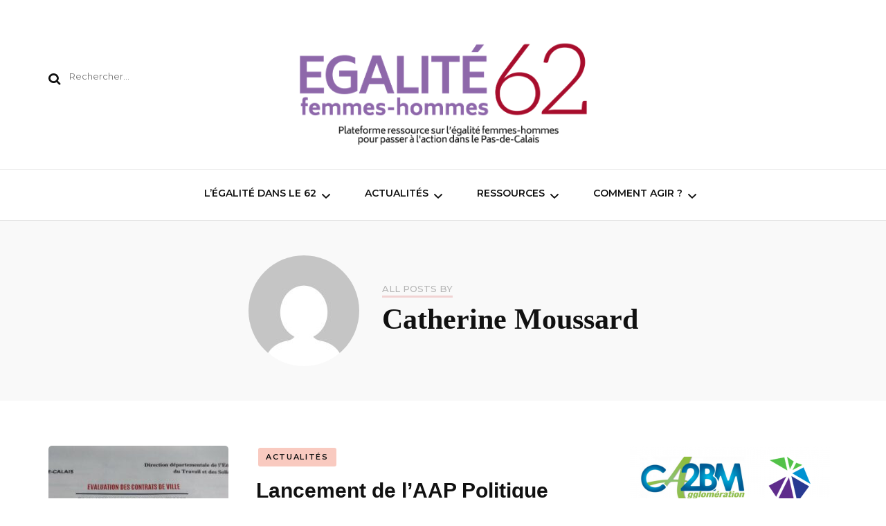

--- FILE ---
content_type: text/html; charset=UTF-8
request_url: https://egalitefh62.fr/author/cmoussard/
body_size: 14947
content:
    <!DOCTYPE html>
    <html lang="fr-FR" prefix="og: http://ogp.me/ns# fb: http://ogp.me/ns/fb#">
    <head itemscope itemtype="http://schema.org/WebSite">
	    <meta charset="UTF-8">
    <meta name="viewport" content="width=device-width, initial-scale=1">
    <link rel="profile" href="http://gmpg.org/xfn/11">
    <meta name='robots' content='index, follow, max-image-preview:large, max-snippet:-1, max-video-preview:-1' />

	<!-- This site is optimized with the Yoast SEO plugin v19.6 - https://yoast.com/wordpress/plugins/seo/ -->
	<title>Catherine Moussard, auteur sur Plateforme ressource sur l’égalité femmes-hommes</title>
	<link rel="canonical" href="https://egalitefh62.fr/author/cmoussard/" />
	<link rel="next" href="https://egalitefh62.fr/author/cmoussard/page/2/" />
	<meta property="og:locale" content="fr_FR" />
	<meta property="og:type" content="profile" />
	<meta property="og:title" content="Catherine Moussard, auteur sur Plateforme ressource sur l’égalité femmes-hommes" />
	<meta property="og:url" content="https://egalitefh62.fr/author/cmoussard/" />
	<meta property="og:site_name" content="Plateforme ressource sur l’égalité femmes-hommes" />
	<meta property="og:image" content="https://secure.gravatar.com/avatar/eee042f9886a62cdcf9c9649d71d287f?s=500&d=mm&r=g" />
	<meta name="twitter:card" content="summary_large_image" />
	<script type="application/ld+json" class="yoast-schema-graph">{"@context":"https://schema.org","@graph":[{"@type":"ProfilePage","@id":"https://egalitefh62.fr/author/cmoussard/","url":"https://egalitefh62.fr/author/cmoussard/","name":"Catherine Moussard, auteur sur Plateforme ressource sur l’égalité femmes-hommes","isPartOf":{"@id":"https://egalitefh62.fr/#website"},"primaryImageOfPage":{"@id":"https://egalitefh62.fr/author/cmoussard/#primaryimage"},"image":{"@id":"https://egalitefh62.fr/author/cmoussard/#primaryimage"},"thumbnailUrl":"https://egalitefh62.fr/wp-content/uploads/2022/08/IMG_20220901_102539-scaled.jpg","breadcrumb":{"@id":"https://egalitefh62.fr/author/cmoussard/#breadcrumb"},"inLanguage":"fr-FR","potentialAction":[{"@type":"ReadAction","target":["https://egalitefh62.fr/author/cmoussard/"]}]},{"@type":"ImageObject","inLanguage":"fr-FR","@id":"https://egalitefh62.fr/author/cmoussard/#primaryimage","url":"https://egalitefh62.fr/wp-content/uploads/2022/08/IMG_20220901_102539-scaled.jpg","contentUrl":"https://egalitefh62.fr/wp-content/uploads/2022/08/IMG_20220901_102539-scaled.jpg","width":1885,"height":2560},{"@type":"BreadcrumbList","@id":"https://egalitefh62.fr/author/cmoussard/#breadcrumb","itemListElement":[{"@type":"ListItem","position":1,"name":"Accueil","item":"https://egalitefh62.fr/"},{"@type":"ListItem","position":2,"name":"Archives pour Catherine Moussard"}]},{"@type":"WebSite","@id":"https://egalitefh62.fr/#website","url":"https://egalitefh62.fr/","name":"Plateforme ressource sur l’égalité femmes-hommes","description":"pour passer à l’action dans le Pas-de-Calais","publisher":{"@id":"https://egalitefh62.fr/#organization"},"potentialAction":[{"@type":"SearchAction","target":{"@type":"EntryPoint","urlTemplate":"https://egalitefh62.fr/?s={search_term_string}"},"query-input":"required name=search_term_string"}],"inLanguage":"fr-FR"},{"@type":"Organization","@id":"https://egalitefh62.fr/#organization","name":"Plateforme ressource sur l’égalité femmes-hommes","url":"https://egalitefh62.fr/","sameAs":[],"logo":{"@type":"ImageObject","inLanguage":"fr-FR","@id":"https://egalitefh62.fr/#/schema/logo/image/","url":"https://egalitefh62.fr/wp-content/uploads/2019/03/cropped-Egalité1-1.png","contentUrl":"https://egalitefh62.fr/wp-content/uploads/2019/03/cropped-Egalité1-1.png","width":991,"height":370,"caption":"Plateforme ressource sur l’égalité femmes-hommes"},"image":{"@id":"https://egalitefh62.fr/#/schema/logo/image/"}},{"@type":"Person","@id":"https://egalitefh62.fr/#/schema/person/33929a82ba744dcf96ce9d170f4fe087","name":"Catherine Moussard","image":{"@type":"ImageObject","inLanguage":"fr-FR","@id":"https://egalitefh62.fr/#/schema/person/image/","url":"https://secure.gravatar.com/avatar/eee042f9886a62cdcf9c9649d71d287f?s=96&d=mm&r=g","contentUrl":"https://secure.gravatar.com/avatar/eee042f9886a62cdcf9c9649d71d287f?s=96&d=mm&r=g","caption":"Catherine Moussard"},"mainEntityOfPage":{"@id":"https://egalitefh62.fr/author/cmoussard/"}}]}</script>
	<!-- / Yoast SEO plugin. -->


<link rel='dns-prefetch' href='//fonts.googleapis.com' />
<link rel='dns-prefetch' href='//s.w.org' />
<link rel="alternate" type="application/rss+xml" title="Plateforme ressource sur l’égalité femmes-hommes &raquo; Flux" href="https://egalitefh62.fr/feed/" />
<link rel="alternate" type="application/rss+xml" title="Plateforme ressource sur l’égalité femmes-hommes &raquo; Flux des commentaires" href="https://egalitefh62.fr/comments/feed/" />
<link rel="alternate" type="application/rss+xml" title="Plateforme ressource sur l’égalité femmes-hommes &raquo; Flux des articles écrits par Catherine Moussard" href="https://egalitefh62.fr/author/cmoussard/feed/" />
		<!-- This site uses the Google Analytics by MonsterInsights plugin v8.10.0 - Using Analytics tracking - https://www.monsterinsights.com/ -->
		<!-- Remarque : MonsterInsights n’est actuellement pas configuré sur ce site. Le propriétaire doit authentifier son compte Google Analytics dans les réglages de MonsterInsights.  -->
					<!-- No UA code set -->
				<!-- / Google Analytics by MonsterInsights -->
		<script type="text/javascript">
window._wpemojiSettings = {"baseUrl":"https:\/\/s.w.org\/images\/core\/emoji\/14.0.0\/72x72\/","ext":".png","svgUrl":"https:\/\/s.w.org\/images\/core\/emoji\/14.0.0\/svg\/","svgExt":".svg","source":{"concatemoji":"https:\/\/egalitefh62.fr\/wp-includes\/js\/wp-emoji-release.min.js?ver=6.0.11"}};
/*! This file is auto-generated */
!function(e,a,t){var n,r,o,i=a.createElement("canvas"),p=i.getContext&&i.getContext("2d");function s(e,t){var a=String.fromCharCode,e=(p.clearRect(0,0,i.width,i.height),p.fillText(a.apply(this,e),0,0),i.toDataURL());return p.clearRect(0,0,i.width,i.height),p.fillText(a.apply(this,t),0,0),e===i.toDataURL()}function c(e){var t=a.createElement("script");t.src=e,t.defer=t.type="text/javascript",a.getElementsByTagName("head")[0].appendChild(t)}for(o=Array("flag","emoji"),t.supports={everything:!0,everythingExceptFlag:!0},r=0;r<o.length;r++)t.supports[o[r]]=function(e){if(!p||!p.fillText)return!1;switch(p.textBaseline="top",p.font="600 32px Arial",e){case"flag":return s([127987,65039,8205,9895,65039],[127987,65039,8203,9895,65039])?!1:!s([55356,56826,55356,56819],[55356,56826,8203,55356,56819])&&!s([55356,57332,56128,56423,56128,56418,56128,56421,56128,56430,56128,56423,56128,56447],[55356,57332,8203,56128,56423,8203,56128,56418,8203,56128,56421,8203,56128,56430,8203,56128,56423,8203,56128,56447]);case"emoji":return!s([129777,127995,8205,129778,127999],[129777,127995,8203,129778,127999])}return!1}(o[r]),t.supports.everything=t.supports.everything&&t.supports[o[r]],"flag"!==o[r]&&(t.supports.everythingExceptFlag=t.supports.everythingExceptFlag&&t.supports[o[r]]);t.supports.everythingExceptFlag=t.supports.everythingExceptFlag&&!t.supports.flag,t.DOMReady=!1,t.readyCallback=function(){t.DOMReady=!0},t.supports.everything||(n=function(){t.readyCallback()},a.addEventListener?(a.addEventListener("DOMContentLoaded",n,!1),e.addEventListener("load",n,!1)):(e.attachEvent("onload",n),a.attachEvent("onreadystatechange",function(){"complete"===a.readyState&&t.readyCallback()})),(e=t.source||{}).concatemoji?c(e.concatemoji):e.wpemoji&&e.twemoji&&(c(e.twemoji),c(e.wpemoji)))}(window,document,window._wpemojiSettings);
</script>
<style type="text/css">
img.wp-smiley,
img.emoji {
	display: inline !important;
	border: none !important;
	box-shadow: none !important;
	height: 1em !important;
	width: 1em !important;
	margin: 0 0.07em !important;
	vertical-align: -0.1em !important;
	background: none !important;
	padding: 0 !important;
}
</style>
	<link rel='stylesheet' id='wp-block-library-css'  href='https://egalitefh62.fr/wp-includes/css/dist/block-library/style.min.css?ver=6.0.11' type='text/css' media='all' />
<style id='global-styles-inline-css' type='text/css'>
body{--wp--preset--color--black: #000000;--wp--preset--color--cyan-bluish-gray: #abb8c3;--wp--preset--color--white: #ffffff;--wp--preset--color--pale-pink: #f78da7;--wp--preset--color--vivid-red: #cf2e2e;--wp--preset--color--luminous-vivid-orange: #ff6900;--wp--preset--color--luminous-vivid-amber: #fcb900;--wp--preset--color--light-green-cyan: #7bdcb5;--wp--preset--color--vivid-green-cyan: #00d084;--wp--preset--color--pale-cyan-blue: #8ed1fc;--wp--preset--color--vivid-cyan-blue: #0693e3;--wp--preset--color--vivid-purple: #9b51e0;--wp--preset--gradient--vivid-cyan-blue-to-vivid-purple: linear-gradient(135deg,rgba(6,147,227,1) 0%,rgb(155,81,224) 100%);--wp--preset--gradient--light-green-cyan-to-vivid-green-cyan: linear-gradient(135deg,rgb(122,220,180) 0%,rgb(0,208,130) 100%);--wp--preset--gradient--luminous-vivid-amber-to-luminous-vivid-orange: linear-gradient(135deg,rgba(252,185,0,1) 0%,rgba(255,105,0,1) 100%);--wp--preset--gradient--luminous-vivid-orange-to-vivid-red: linear-gradient(135deg,rgba(255,105,0,1) 0%,rgb(207,46,46) 100%);--wp--preset--gradient--very-light-gray-to-cyan-bluish-gray: linear-gradient(135deg,rgb(238,238,238) 0%,rgb(169,184,195) 100%);--wp--preset--gradient--cool-to-warm-spectrum: linear-gradient(135deg,rgb(74,234,220) 0%,rgb(151,120,209) 20%,rgb(207,42,186) 40%,rgb(238,44,130) 60%,rgb(251,105,98) 80%,rgb(254,248,76) 100%);--wp--preset--gradient--blush-light-purple: linear-gradient(135deg,rgb(255,206,236) 0%,rgb(152,150,240) 100%);--wp--preset--gradient--blush-bordeaux: linear-gradient(135deg,rgb(254,205,165) 0%,rgb(254,45,45) 50%,rgb(107,0,62) 100%);--wp--preset--gradient--luminous-dusk: linear-gradient(135deg,rgb(255,203,112) 0%,rgb(199,81,192) 50%,rgb(65,88,208) 100%);--wp--preset--gradient--pale-ocean: linear-gradient(135deg,rgb(255,245,203) 0%,rgb(182,227,212) 50%,rgb(51,167,181) 100%);--wp--preset--gradient--electric-grass: linear-gradient(135deg,rgb(202,248,128) 0%,rgb(113,206,126) 100%);--wp--preset--gradient--midnight: linear-gradient(135deg,rgb(2,3,129) 0%,rgb(40,116,252) 100%);--wp--preset--duotone--dark-grayscale: url('#wp-duotone-dark-grayscale');--wp--preset--duotone--grayscale: url('#wp-duotone-grayscale');--wp--preset--duotone--purple-yellow: url('#wp-duotone-purple-yellow');--wp--preset--duotone--blue-red: url('#wp-duotone-blue-red');--wp--preset--duotone--midnight: url('#wp-duotone-midnight');--wp--preset--duotone--magenta-yellow: url('#wp-duotone-magenta-yellow');--wp--preset--duotone--purple-green: url('#wp-duotone-purple-green');--wp--preset--duotone--blue-orange: url('#wp-duotone-blue-orange');--wp--preset--font-size--small: 13px;--wp--preset--font-size--medium: 20px;--wp--preset--font-size--large: 36px;--wp--preset--font-size--x-large: 42px;}.has-black-color{color: var(--wp--preset--color--black) !important;}.has-cyan-bluish-gray-color{color: var(--wp--preset--color--cyan-bluish-gray) !important;}.has-white-color{color: var(--wp--preset--color--white) !important;}.has-pale-pink-color{color: var(--wp--preset--color--pale-pink) !important;}.has-vivid-red-color{color: var(--wp--preset--color--vivid-red) !important;}.has-luminous-vivid-orange-color{color: var(--wp--preset--color--luminous-vivid-orange) !important;}.has-luminous-vivid-amber-color{color: var(--wp--preset--color--luminous-vivid-amber) !important;}.has-light-green-cyan-color{color: var(--wp--preset--color--light-green-cyan) !important;}.has-vivid-green-cyan-color{color: var(--wp--preset--color--vivid-green-cyan) !important;}.has-pale-cyan-blue-color{color: var(--wp--preset--color--pale-cyan-blue) !important;}.has-vivid-cyan-blue-color{color: var(--wp--preset--color--vivid-cyan-blue) !important;}.has-vivid-purple-color{color: var(--wp--preset--color--vivid-purple) !important;}.has-black-background-color{background-color: var(--wp--preset--color--black) !important;}.has-cyan-bluish-gray-background-color{background-color: var(--wp--preset--color--cyan-bluish-gray) !important;}.has-white-background-color{background-color: var(--wp--preset--color--white) !important;}.has-pale-pink-background-color{background-color: var(--wp--preset--color--pale-pink) !important;}.has-vivid-red-background-color{background-color: var(--wp--preset--color--vivid-red) !important;}.has-luminous-vivid-orange-background-color{background-color: var(--wp--preset--color--luminous-vivid-orange) !important;}.has-luminous-vivid-amber-background-color{background-color: var(--wp--preset--color--luminous-vivid-amber) !important;}.has-light-green-cyan-background-color{background-color: var(--wp--preset--color--light-green-cyan) !important;}.has-vivid-green-cyan-background-color{background-color: var(--wp--preset--color--vivid-green-cyan) !important;}.has-pale-cyan-blue-background-color{background-color: var(--wp--preset--color--pale-cyan-blue) !important;}.has-vivid-cyan-blue-background-color{background-color: var(--wp--preset--color--vivid-cyan-blue) !important;}.has-vivid-purple-background-color{background-color: var(--wp--preset--color--vivid-purple) !important;}.has-black-border-color{border-color: var(--wp--preset--color--black) !important;}.has-cyan-bluish-gray-border-color{border-color: var(--wp--preset--color--cyan-bluish-gray) !important;}.has-white-border-color{border-color: var(--wp--preset--color--white) !important;}.has-pale-pink-border-color{border-color: var(--wp--preset--color--pale-pink) !important;}.has-vivid-red-border-color{border-color: var(--wp--preset--color--vivid-red) !important;}.has-luminous-vivid-orange-border-color{border-color: var(--wp--preset--color--luminous-vivid-orange) !important;}.has-luminous-vivid-amber-border-color{border-color: var(--wp--preset--color--luminous-vivid-amber) !important;}.has-light-green-cyan-border-color{border-color: var(--wp--preset--color--light-green-cyan) !important;}.has-vivid-green-cyan-border-color{border-color: var(--wp--preset--color--vivid-green-cyan) !important;}.has-pale-cyan-blue-border-color{border-color: var(--wp--preset--color--pale-cyan-blue) !important;}.has-vivid-cyan-blue-border-color{border-color: var(--wp--preset--color--vivid-cyan-blue) !important;}.has-vivid-purple-border-color{border-color: var(--wp--preset--color--vivid-purple) !important;}.has-vivid-cyan-blue-to-vivid-purple-gradient-background{background: var(--wp--preset--gradient--vivid-cyan-blue-to-vivid-purple) !important;}.has-light-green-cyan-to-vivid-green-cyan-gradient-background{background: var(--wp--preset--gradient--light-green-cyan-to-vivid-green-cyan) !important;}.has-luminous-vivid-amber-to-luminous-vivid-orange-gradient-background{background: var(--wp--preset--gradient--luminous-vivid-amber-to-luminous-vivid-orange) !important;}.has-luminous-vivid-orange-to-vivid-red-gradient-background{background: var(--wp--preset--gradient--luminous-vivid-orange-to-vivid-red) !important;}.has-very-light-gray-to-cyan-bluish-gray-gradient-background{background: var(--wp--preset--gradient--very-light-gray-to-cyan-bluish-gray) !important;}.has-cool-to-warm-spectrum-gradient-background{background: var(--wp--preset--gradient--cool-to-warm-spectrum) !important;}.has-blush-light-purple-gradient-background{background: var(--wp--preset--gradient--blush-light-purple) !important;}.has-blush-bordeaux-gradient-background{background: var(--wp--preset--gradient--blush-bordeaux) !important;}.has-luminous-dusk-gradient-background{background: var(--wp--preset--gradient--luminous-dusk) !important;}.has-pale-ocean-gradient-background{background: var(--wp--preset--gradient--pale-ocean) !important;}.has-electric-grass-gradient-background{background: var(--wp--preset--gradient--electric-grass) !important;}.has-midnight-gradient-background{background: var(--wp--preset--gradient--midnight) !important;}.has-small-font-size{font-size: var(--wp--preset--font-size--small) !important;}.has-medium-font-size{font-size: var(--wp--preset--font-size--medium) !important;}.has-large-font-size{font-size: var(--wp--preset--font-size--large) !important;}.has-x-large-font-size{font-size: var(--wp--preset--font-size--x-large) !important;}
</style>
<link rel='stylesheet' id='contact-form-7-css'  href='https://egalitefh62.fr/wp-content/plugins/contact-form-7/includes/css/styles.css?ver=5.6.2' type='text/css' media='all' />
<link rel='stylesheet' id='wp-gcalendar-css'  href='https://egalitefh62.fr/wp-content/plugins/wp-gcalendar/public/css/wp-gcalendar-public.css?ver=1.2.0' type='text/css' media='all' />
<link rel='stylesheet' id='wp-gc-style-css'  href='https://egalitefh62.fr/wp-content/plugins/wp-gcalendar/public/css/wp-gc-style.css?ver=6.0.11' type='text/css' media='all' />
<link rel='stylesheet' id='fullcalendar-css'  href='https://egalitefh62.fr/wp-content/plugins/wp-gcalendar/public/css/fullcalendar.css?ver=6.0.11' type='text/css' media='all' />
<link rel='stylesheet' id='jquery.qtip-css'  href='https://egalitefh62.fr/wp-content/plugins/wp-gcalendar/public/css/jquery.qtip.css?ver=6.0.11' type='text/css' media='all' />
<link rel='stylesheet' id='animate-css'  href='https://egalitefh62.fr/wp-content/themes/blossom-fashion/css/animate.min.css?ver=3.5.2' type='text/css' media='all' />
<link rel='stylesheet' id='blossom-fashion-style-css'  href='https://egalitefh62.fr/wp-content/themes/blossom-fashion/style.css?ver=6.0.11' type='text/css' media='all' />
<link rel='stylesheet' id='fashion-stylist-css'  href='https://egalitefh62.fr/wp-content/themes/fashion-stylist/style.css?ver=1.0.1' type='text/css' media='all' />
<link rel='stylesheet' id='owl-carousel-css'  href='https://egalitefh62.fr/wp-content/themes/blossom-fashion/css/owl.carousel.min.css?ver=2.2.1' type='text/css' media='all' />
<link rel='stylesheet' id='blossom-fashion-google-fonts-css'  href='https://fonts.googleapis.com/css?family=Montserrat%3A100%2C100italic%2C200%2C200italic%2C300%2C300italic%2Cregular%2Citalic%2C500%2C500italic%2C600%2C600italic%2C700%2C700italic%2C800%2C800italic%2C900%2C900italic%7CRufina%3Aregular' type='text/css' media='all' />
<script type='text/javascript' src='https://egalitefh62.fr/wp-includes/js/jquery/jquery.min.js?ver=3.6.0' id='jquery-core-js'></script>
<script type='text/javascript' src='https://egalitefh62.fr/wp-includes/js/jquery/jquery-migrate.min.js?ver=3.3.2' id='jquery-migrate-js'></script>
<script type='text/javascript' src='https://egalitefh62.fr/wp-content/plugins/wp-gcalendar/public/js/wp-gcalendar-public.js?ver=1.2.0' id='wp-gcalendar-js'></script>
<script type='text/javascript' src='https://egalitefh62.fr/wp-content/plugins/wp-gcalendar/public/js/moment.min.js?ver=6.0.11' id='moment.min-js'></script>
<script type='text/javascript' src='https://egalitefh62.fr/wp-content/plugins/wp-gcalendar/public/js/fullcalendar.min.js?ver=6.0.11' id='fullcalendar.min-js'></script>
<script type='text/javascript' src='https://egalitefh62.fr/wp-content/plugins/wp-gcalendar/public/js/lang-all.js?ver=6.0.11' id='lang-all-js'></script>
<script type='text/javascript' src='https://egalitefh62.fr/wp-content/plugins/wp-gcalendar/public/js/jquery.qtip.js?ver=6.0.11' id='jquery.qtip-js'></script>
<link rel="https://api.w.org/" href="https://egalitefh62.fr/wp-json/" /><link rel="alternate" type="application/json" href="https://egalitefh62.fr/wp-json/wp/v2/users/5" /><link rel="EditURI" type="application/rsd+xml" title="RSD" href="https://egalitefh62.fr/xmlrpc.php?rsd" />
<link rel="wlwmanifest" type="application/wlwmanifest+xml" href="https://egalitefh62.fr/wp-includes/wlwmanifest.xml" /> 
<meta name="generator" content="WordPress 6.0.11" />
		<!-- Custom Logo: hide header text -->
		<style id="custom-logo-css" type="text/css">
			.site-title, .site-description {
				position: absolute;
				clip: rect(1px, 1px, 1px, 1px);
			}
		</style>
		<link rel="icon" href="https://egalitefh62.fr/wp-content/uploads/2018/09/cropped-Egalité-3-32x32.png" sizes="32x32" />
<link rel="icon" href="https://egalitefh62.fr/wp-content/uploads/2018/09/cropped-Egalité-3-192x192.png" sizes="192x192" />
<link rel="apple-touch-icon" href="https://egalitefh62.fr/wp-content/uploads/2018/09/cropped-Egalité-3-180x180.png" />
<meta name="msapplication-TileImage" content="https://egalitefh62.fr/wp-content/uploads/2018/09/cropped-Egalité-3-270x270.png" />
<style type='text/css' media='all'>     
    .content-newsletter .blossomthemes-email-newsletter-wrapper.bg-img:after,
    .widget_blossomthemes_email_newsletter_widget .blossomthemes-email-newsletter-wrapper:after{
        background: rgba(234, 78, 89, 0.8);    }
    
    /*Typography*/

    body,
    button,
    input,
    select,
    optgroup,
    textarea{
        font-family : Montserrat;
        font-size   : 13px;        
    }
    
    .site-title{
        font-size   : 29px;
        font-family : Abril Fatface;
        font-weight : 400;
        font-style  : normal;
    }
    
    .main-navigation ul {
        font-family : Montserrat;
    }
    
    /*Color Scheme*/
    a,
    .site-header .social-networks li a:hover,
    .site-header .social-networks li a:focus,
    .site-title a:hover,
    .site-title a:focus,
    .shop-section .shop-slider .item h3 a:hover,
    .shop-section .shop-slider .item h3 a:focus,
    #primary .post .entry-header .entry-meta a:hover,
    #primary .post .entry-header .entry-meta a:focus,
    #primary .post .entry-footer .social-networks li a:hover,
    #primary .post .entry-footer .social-networks li a:focus,
    .widget ul li a:hover, .widget ul li a:focus,
    .widget_bttk_author_bio .author-bio-socicons ul li a:hover,
    .widget_bttk_author_bio .author-bio-socicons ul li a:focus,
    .widget_bttk_popular_post ul li .entry-header .entry-title a:hover,
    .widget_bttk_popular_post ul li .entry-header .entry-title a:focus,
    .widget_bttk_pro_recent_post ul li .entry-header .entry-title a:hover,
    .widget_bttk_pro_recent_post ul li .entry-header .entry-title a:focus,
    .widget_bttk_popular_post ul li .entry-header .entry-meta a:hover,
    .widget_bttk_popular_post ul li .entry-header .entry-meta a:focus,
    .widget_bttk_pro_recent_post ul li .entry-header .entry-meta a:hover,
    .widget_bttk_pro_recent_post ul li .entry-header .entry-meta a:focus,
    .bottom-shop-section .bottom-shop-slider .item .product-category a:hover,
    .bottom-shop-section .bottom-shop-slider .item .product-category a:focus,
    .bottom-shop-section .bottom-shop-slider .item h3 a:hover,
    .bottom-shop-section .bottom-shop-slider .item h3 a:focus,
    .instagram-section .header .title a:hover,
    .instagram-section .header .title a:focus,
    .site-footer .widget ul li a:hover,
    .site-footer .widget ul li a:focus,
    .site-footer .widget_bttk_popular_post ul li .entry-header .entry-title a:hover,
    .site-footer .widget_bttk_pro_recent_post ul li .entry-header .entry-title a:hover,
    .site-footer .widget_bttk_popular_post ul li .entry-header .entry-title a:focus,
    .site-footer .widget_bttk_pro_recent_post ul li .entry-header .entry-title a:focus,
    .single .single-header .site-title:hover,
    .single .single-header .site-title:focus,
    .single .single-header .right .social-share .social-networks li a:hover,
    .single .single-header .right .social-share .social-networks li a:focus,
    .comments-area .comment-body .fn a:hover,
    .comments-area .comment-body .fn a:focus,
    .comments-area .comment-body .comment-metadata a:hover,
    .comments-area .comment-body .comment-metadata a:focus,
    .page-template-contact .contact-details .contact-info-holder .col .icon-holder,
    .page-template-contact .contact-details .contact-info-holder .col .text-holder h3 a:hover,
    .page-template-contact .contact-details .contact-info-holder .col .text-holder h3 a:focus,
    .page-template-contact .contact-details .contact-info-holder .col .social-networks li a:hover,
    .page-template-contact .contact-details .contact-info-holder .col .social-networks li a:focus,
    #secondary .widget_bttk_description_widget .social-profile li a:hover,
    #secondary .widget_bttk_description_widget .social-profile li a:focus,
    #secondary .widget_bttk_contact_social_links .social-networks li a:hover,
    #secondary .widget_bttk_contact_social_links .social-networks li a:focus,
    .site-footer .widget_bttk_contact_social_links .social-networks li a:hover,
    .site-footer .widget_bttk_contact_social_links .social-networks li a:focus,
    .site-footer .widget_bttk_description_widget .social-profile li a:hover,
    .site-footer .widget_bttk_description_widget .social-profile li a:focus,
    .portfolio-sorting .button:hover,
    .portfolio-sorting .button:focus,
    .portfolio-sorting .button.is-checked,
    .entry-header .portfolio-cat a:hover,
    .entry-header .portfolio-cat a:focus,
    .single-blossom-portfolio .post-navigation .nav-previous a:hover,
    .single-blossom-portfolio .post-navigation .nav-previous a:focus,
    .single-blossom-portfolio .post-navigation .nav-next a:hover,
    .single-blossom-portfolio .post-navigation .nav-next a:focus,
    #primary .post .entry-header .entry-title a:hover,
    .widget_bttk_posts_category_slider_widget .carousel-title .title a:hover,
    .widget_bttk_posts_category_slider_widget .carousel-title .title a:focus{
        color: #ea4e59;
    }

    .site-header .tools .cart .number,
    .shop-section .header .title:after,
    .header-two .header-t,
    .header-six .header-t,
    .header-eight .header-t,
    .shop-section .shop-slider .item .product-image .btn-add-to-cart:hover,
    .shop-section .shop-slider .item .product-image .btn-add-to-cart:focus,
    .widget .widget-title:before,
    .widget .widget-title:after,
    .widget_calendar caption,
    .widget_bttk_popular_post .style-two li:after,
    .widget_bttk_popular_post .style-three li:after,
    .widget_bttk_pro_recent_post .style-two li:after,
    .widget_bttk_pro_recent_post .style-three li:after,
    .instagram-section .header .title:before,
    .instagram-section .header .title:after,
    #primary .post .entry-content .pull-left:after,
    #primary .page .entry-content .pull-left:after,
    #primary .post .entry-content .pull-right:after,
    #primary .page .entry-content .pull-right:after,
    .page-template-contact .contact-details .contact-info-holder h2:after,
    .widget_bttk_image_text_widget ul li .btn-readmore:hover,
    .widget_bttk_image_text_widget ul li .btn-readmore:focus,
    #secondary .widget_bttk_icon_text_widget .text-holder .btn-readmore:hover,
    #secondary .widget_bttk_icon_text_widget .text-holder .btn-readmore:focus,
    #secondary .widget_blossomtheme_companion_cta_widget .btn-cta:hover,
    #secondary .widget_blossomtheme_companion_cta_widget .btn-cta:focus,
    #secondary .widget_blossomtheme_featured_page_widget .text-holder .btn-readmore:hover,
    #secondary .widget_blossomtheme_featured_page_widget .text-holder .btn-readmore:focus,
    .widget_bttk_author_bio .text-holder .readmore:hover,
    .widget_bttk_author_bio .text-holder .readmore:focus,
    .banner .text-holder .cat-links a:hover,
    .banner .text-holder .cat-links a:focus,
    #primary .post .entry-header .cat-links a:hover,
    #primary .post .entry-header .cat-links a:focus,
    .banner .text-holder .cat-links a:hover, #primary .post .entry-header .cat-links a:hover,
    .widget_bttk_popular_post .style-two li .entry-header .cat-links a:hover,
    .widget_bttk_pro_recent_post .style-two li .entry-header .cat-links a:hover,
    .widget_bttk_popular_post .style-three li .entry-header .cat-links a:hover,
    .widget_bttk_pro_recent_post .style-three li .entry-header .cat-links a:hover,
    .widget_bttk_posts_category_slider_widget .carousel-title .cat-links a:hover,
    .portfolio-item .portfolio-cat a:hover, .entry-header .portfolio-cat a:hover,
    .widget_bttk_posts_category_slider_widget .owl-theme .owl-nav [class*="owl-"]:hover,
    .widget_bttk_posts_category_slider_widget .owl-theme .owl-nav [class*="owl-"]:focus,
    .widget_tag_cloud .tagcloud a:hover, .widget_tag_cloud .tagcloud a:focus,
    .site-footer .widget_bttk_author_bio .text-holder .readmore:hover,
    .site-footer .widget_bttk_author_bio .text-holder .readmore:focus,
    .site-footer .widget_blossomtheme_companion_cta_widget .btn-cta:hover,
    .site-footer .widget_blossomtheme_companion_cta_widget .btn-cta:focus{
        background: #ea4e59;
    }
    
    .banner .text-holder .cat-links a,
    #primary .post .entry-header .cat-links a,
    .widget_bttk_popular_post .style-two li .entry-header .cat-links a,
    .widget_bttk_pro_recent_post .style-two li .entry-header .cat-links a,
    .widget_bttk_popular_post .style-three li .entry-header .cat-links a,
    .widget_bttk_pro_recent_post .style-three li .entry-header .cat-links a,
    .page-header span,
    .page-template-contact .top-section .section-header span,
    .portfolio-item .portfolio-cat a,
    .entry-header .portfolio-cat a{
        border-bottom-color: #ea4e59;
    }

    .banner .text-holder .title a,
    .header-four .main-navigation ul li a,
    .header-four .main-navigation ul ul li a,
    #primary .post .entry-header .entry-title a,
    .portfolio-item .portfolio-img-title a{
        background-image: linear-gradient(180deg, transparent 96%, #ea4e59 0);
    }

    .widget_bttk_social_links ul li a:hover,
    .widget_bttk_social_links ul li a:focus{
        border-color: #ea4e59;
    }

    button:hover,
    input[type="button"]:hover,
    input[type="reset"]:hover,
    input[type="submit"]:hover,
    button:focus,
    input[type="button"]:focus,
    input[type="reset"]:focus,
    input[type="submit"]:focus,
    .site-footer .widget_bttk_icon_text_widget .text-holder .btn-readmore:hover,
    .site-footer .widget_bttk_icon_text_widget .text-holder .btn-readmore:focus,
    .site-footer .widget_blossomtheme_featured_page_widget .text-holder .btn-readmore:hover,
    .site-footer .widget_blossomtheme_featured_page_widget .text-holder .btn-readmore:focus{
        background: #ea4e59;
        border-color: #ea4e59;
    }

    #primary .post .btn-readmore:hover,
    #primary .post .btn-readmore:focus{
        background: #ea4e59;
    }

    @media only screen and (min-width: 1025px){
        .main-navigation ul li:after, 
        .header-sec .main-navigation ul li a:hover, .header-sec .main-navigation ul li a:focus, .header-sec .main-navigation ul li:hover > a, .header-sec .main-navigation ul li:focus > a, .header-sec .main-navigation ul .current-menu-item > a, .header-sec .main-navigation ul .current-menu-ancestor > a, .header-sec .main-navigation ul .current_page_item > a, .header-sec .main-navigation ul .current_page_ancestor > a{
            background: #ea4e59;
        }
    }

    @media only screen and (max-width: 1024px){
        .main-navigation ul li a{
            background-image: linear-gradient(180deg, transparent 93%, #ea4e59 0);
        }
    }
    
    /*Typography*/
    .banner .text-holder .title,
    .top-section .newsletter .blossomthemes-email-newsletter-wrapper .text-holder h3,
    .shop-section .header .title,
    #primary .post .entry-header .entry-title,
    #primary .post .post-shope-holder .header .title,
    .widget_bttk_author_bio .title-holder,
    .widget_bttk_popular_post ul li .entry-header .entry-title,
    .widget_bttk_pro_recent_post ul li .entry-header .entry-title,
    .widget-area .widget_blossomthemes_email_newsletter_widget .text-holder h3,
    .bottom-shop-section .bottom-shop-slider .item h3,
    .page-title,
    #primary .post .entry-content blockquote,
    #primary .page .entry-content blockquote,
    #primary .post .entry-content .dropcap,
    #primary .page .entry-content .dropcap,
    #primary .post .entry-content .pull-left,
    #primary .page .entry-content .pull-left,
    #primary .post .entry-content .pull-right,
    #primary .page .entry-content .pull-right,
    .author-section .text-holder .title,
    .single .newsletter .blossomthemes-email-newsletter-wrapper .text-holder h3,
    .related-posts .title, .popular-posts .title,
    .comments-area .comments-title,
    .comments-area .comment-reply-title,
    .single .single-header .title-holder .post-title,
    .portfolio-text-holder .portfolio-img-title,
    .portfolio-holder .entry-header .entry-title,
    .related-portfolio-title{
        font-family: Arial, Helvetica, sans-serif;
    }
               
    </style>		<style type="text/css" id="wp-custom-css">
			h2.entry-title a {
	    font-family: Arial, Helvetica, sans-serif;
	font-size: 30px;
font-weight: 700;
}

.archive h1.page-title span {display:none;}

.archive #primary .post-count {display:none;}		</style>
		
<!-- START - Open Graph and Twitter Card Tags 3.2.0 -->
 <!-- Facebook Open Graph -->
  <meta property="og:locale" content="fr_FR"/>
  <meta property="og:site_name" content="Plateforme ressource sur l’égalité femmes-hommes"/>
  <meta property="og:title" content="Catherine Moussard, auteur sur Plateforme ressource sur l’égalité femmes-hommes"/>
  <meta property="og:url" content="https://egalitefh62.fr/author/cmoussard/"/>
  <meta property="og:type" content="article"/>
  <meta property="og:description" content="pour passer à l’action dans le Pas-de-Calais"/>
 <!-- Google+ / Schema.org -->
  <meta itemprop="name" content="Catherine Moussard, auteur sur Plateforme ressource sur l’égalité femmes-hommes"/>
  <meta itemprop="headline" content="Catherine Moussard, auteur sur Plateforme ressource sur l’égalité femmes-hommes"/>
  <meta itemprop="description" content="pour passer à l’action dans le Pas-de-Calais"/>
  <!--<meta itemprop="publisher" content="Plateforme ressource sur l’égalité femmes-hommes"/>--> <!-- To solve: The attribute publisher.itemtype has an invalid value -->
 <!-- Twitter Cards -->
  <meta name="twitter:title" content="Catherine Moussard, auteur sur Plateforme ressource sur l’égalité femmes-hommes"/>
  <meta name="twitter:url" content="https://egalitefh62.fr/author/cmoussard/"/>
  <meta name="twitter:description" content="pour passer à l’action dans le Pas-de-Calais"/>
  <meta name="twitter:card" content="summary_large_image"/>
 <!-- SEO -->
 <!-- Misc. tags -->
 <!-- is_author | yoast_seo -->
<!-- END - Open Graph and Twitter Card Tags 3.2.0 -->
	
</head>

<body class="archive author author-cmoussard author-5 wp-custom-logo hfeed rightsidebar" itemscope itemtype="http://schema.org/WebPage">

    <div id="page" class="site">
        <header class="site-header header-one" itemscope itemtype="http://schema.org/WPHeader" itemscope itemtype="http://schema.org/WPHeader">
        <div class="header-holder">
            <div class="header-t">
                <div class="container">
                                        <div class="row">
                        <div class="col">
                            <form role="search" method="get" class="search-form" action="https://egalitefh62.fr/">
				<label>
					<span class="screen-reader-text">Rechercher :</span>
					<input type="search" class="search-field" placeholder="Rechercher…" value="" name="s" />
				</label>
				<input type="submit" class="search-submit" value="Rechercher" />
			</form>                        </div>
                        <div class="col">
                                                <div class="text-logo" itemscope itemtype="http://schema.org/Organization">
                            <a href="https://egalitefh62.fr/" class="custom-logo-link" rel="home"><img width="991" height="370" src="https://egalitefh62.fr/wp-content/uploads/2019/03/cropped-Egalité1-1.png" class="custom-logo" alt="Plateforme ressource sur l’égalité femmes-hommes" srcset="https://egalitefh62.fr/wp-content/uploads/2019/03/cropped-Egalité1-1.png 991w, https://egalitefh62.fr/wp-content/uploads/2019/03/cropped-Egalité1-1-300x112.png 300w, https://egalitefh62.fr/wp-content/uploads/2019/03/cropped-Egalité1-1-768x287.png 768w, https://egalitefh62.fr/wp-content/uploads/2019/03/cropped-Egalité1-1-161x60.png 161w" sizes="(max-width: 991px) 100vw, 991px" /></a>                                    <p class="site-title" itemprop="name"><a href="https://egalitefh62.fr/" rel="home" itemprop="url">Plateforme ressource sur l’égalité femmes-hommes</a></p>
                                                                    <p class="site-description">pour passer à l’action dans le Pas-de-Calais</p>
                                                            </div>
                                                    </div>
                            <div class="col">
                                <div class="tools">
                                                                    </div>
                            </div>
                        </div>
                                        </div>
            </div>
        </div>
                <div class="nav-holder">
            <div class="container">
                <div class="overlay"></div>
                <div id="toggle-button">
                    <span></span>Menu                </div>
                <nav id="site-navigation" class="main-navigation" itemscope itemtype="http://schema.org/SiteNavigationElement">
                    <div class="menu-menu-principal-container"><ul id="primary-menu" class="menu"><li id="menu-item-516" class="menu-item menu-item-type-post_type menu-item-object-page menu-item-has-children menu-item-516"><a href="https://egalitefh62.fr/legalite-dans-le-62/">L’égalité dans le 62</a>
<ul class="sub-menu">
	<li id="menu-item-514" class="menu-item menu-item-type-post_type menu-item-object-page menu-item-514"><a href="https://egalitefh62.fr/legalite-dans-le-62/pourquoi-ce-site-2/">Pourquoi ce site ?</a></li>
	<li id="menu-item-694" class="menu-item menu-item-type-post_type menu-item-object-page menu-item-694"><a href="https://egalitefh62.fr/ressources/les-referent-e-s-egalite-2/">Les référent.e.s égalité</a></li>
	<li id="menu-item-509" class="menu-item menu-item-type-post_type menu-item-object-page menu-item-509"><a href="https://egalitefh62.fr/ressources/quiz-de-legalite/">Quiz de l’égalité</a></li>
	<li id="menu-item-520" class="menu-item menu-item-type-post_type menu-item-object-page menu-item-520"><a href="https://egalitefh62.fr/legalite-dans-le-62/chiffres-cles/">Chiffres clés</a></li>
</ul>
</li>
<li id="menu-item-511" class="menu-item menu-item-type-post_type menu-item-object-page menu-item-has-children menu-item-511"><a href="https://egalitefh62.fr/actualites/">Actualités</a>
<ul class="sub-menu">
	<li id="menu-item-510" class="menu-item menu-item-type-post_type menu-item-object-page menu-item-510"><a href="https://egalitefh62.fr/actualites/agenda/">Agenda</a></li>
	<li id="menu-item-584" class="menu-item menu-item-type-taxonomy menu-item-object-category menu-item-584"><a href="https://egalitefh62.fr/category/actualites/">Actualités</a></li>
</ul>
</li>
<li id="menu-item-490" class="menu-item menu-item-type-post_type menu-item-object-page menu-item-has-children menu-item-490"><a href="https://egalitefh62.fr/ressources/aller-plus-loin/">Ressources</a>
<ul class="sub-menu">
	<li id="menu-item-496" class="menu-item menu-item-type-post_type menu-item-object-page menu-item-496"><a href="https://egalitefh62.fr/ressources/les-lois-et-textes-reglementaires/">Les lois et textes</a></li>
	<li id="menu-item-1042" class="menu-item menu-item-type-post_type menu-item-object-page menu-item-1042"><a href="https://egalitefh62.fr/ressources/fiche-de-contribution-2/">Fiche de contribution</a></li>
	<li id="menu-item-499" class="menu-item menu-item-type-post_type menu-item-object-page menu-item-499"><a href="https://egalitefh62.fr/ressources/reseau-de-prevention-et-de-lutte-contre-les-violences-conjugales/">Cartographie des dispositifs</a></li>
	<li id="menu-item-596" class="menu-item menu-item-type-taxonomy menu-item-object-category menu-item-596"><a href="https://egalitefh62.fr/category/bonnes-pratiques/">Les bonnes pratiques</a></li>
	<li id="menu-item-472" class="menu-item menu-item-type-post_type menu-item-object-page menu-item-472"><a href="https://egalitefh62.fr/ressources/quiz-de-legalite/">Quiz de l’égalité</a></li>
</ul>
</li>
<li id="menu-item-495" class="menu-item menu-item-type-post_type menu-item-object-page menu-item-has-children menu-item-495"><a href="https://egalitefh62.fr/comment-agir/">Comment agir ?</a>
<ul class="sub-menu">
	<li id="menu-item-504" class="menu-item menu-item-type-post_type menu-item-object-page menu-item-504"><a href="https://egalitefh62.fr/comment-agir/collectivite/">Je travaille dans une collectivité</a></li>
	<li id="menu-item-502" class="menu-item menu-item-type-post_type menu-item-object-page menu-item-502"><a href="https://egalitefh62.fr/comment-agir/service-de-letat/">Je travaille dans un service de l’État</a></li>
	<li id="menu-item-501" class="menu-item menu-item-type-post_type menu-item-object-page menu-item-501"><a href="https://egalitefh62.fr/comment-agir/institution/">Je travaille dans une institution</a></li>
	<li id="menu-item-503" class="menu-item menu-item-type-post_type menu-item-object-page menu-item-503"><a href="https://egalitefh62.fr/comment-agir/conseil-citoyen/">Je suis membre d’un conseil citoyen</a></li>
	<li id="menu-item-500" class="menu-item menu-item-type-post_type menu-item-object-page menu-item-500"><a href="https://egalitefh62.fr/comment-agir/je-suis-une-association/">Je suis une association</a></li>
	<li id="menu-item-505" class="menu-item menu-item-type-post_type menu-item-object-page menu-item-505"><a href="https://egalitefh62.fr/comment-agir/elu-e/">Je suis élu.e</a></li>
	<li id="menu-item-506" class="menu-item menu-item-type-post_type menu-item-object-page menu-item-506"><a href="https://egalitefh62.fr/comment-agir/je-suis-citoyen-ne/">Je suis citoyen.ne</a></li>
</ul>
</li>
</ul></div>                </nav><!-- #site-navigation -->
                <div class="form-holder">
                    <form role="search" method="get" class="search-form" action="https://egalitefh62.fr/">
				<label>
					<span class="screen-reader-text">Rechercher :</span>
					<input type="search" class="search-field" placeholder="Rechercher…" value="" name="s" />
				</label>
				<input type="submit" class="search-submit" value="Rechercher" />
			</form>                </div>
                <div class="tools">
                    <div class="form-section">
                        <span id="btn-search"><i class="fa fa-search"></i></span>                       
                    </div>
                                      
                </div>
            </div>
        </div>
    </header>
            <div class="top-section">
    		<div class="container">
    			<div class="img-holder"><img alt='' src='https://secure.gravatar.com/avatar/eee042f9886a62cdcf9c9649d71d287f?s=160&#038;d=mm&#038;r=g' srcset='https://secure.gravatar.com/avatar/eee042f9886a62cdcf9c9649d71d287f?s=320&#038;d=mm&#038;r=g 2x' class='avatar avatar-160 photo' height='160' width='160' loading='lazy'/></div>
    			<div class="text-holder">
    				<span>All Posts by</span>
    				<h1 class="author-title">Catherine Moussard</h1>
    			</div>
    		</div>
    	</div>
        <div id="content" class="site-content">    <div class="container">
    <div class="row">
	<div id="primary" class="content-area">
		
        <span class="post-count">Showing <strong> 12 Result(s)</strong></span>        
        <main id="main" class="site-main">

		
<article id="post-1220" class="post-1220 post type-post status-publish format-standard has-post-thumbnail hentry category-actualites" itemscope itemtype="https://schema.org/Blog">
	
    <a href="https://egalitefh62.fr/2022/08/23/lancement-de-laap-politique-ville-2023-un-renforcement-de-la-prise-en-compte-de-legalite-femmes-hommes-dans-les-projets/" class="post-thumbnail"><img width="260" height="200" src="https://egalitefh62.fr/wp-content/uploads/2022/08/IMG_20220901_102539-260x200.jpg" class="attachment-blossom-fashion-blog-archive size-blossom-fashion-blog-archive wp-post-image" alt="" srcset="https://egalitefh62.fr/wp-content/uploads/2022/08/IMG_20220901_102539-260x200.jpg 260w, https://egalitefh62.fr/wp-content/uploads/2022/08/IMG_20220901_102539-300x232.jpg 300w, https://egalitefh62.fr/wp-content/uploads/2022/08/IMG_20220901_102539-280x215.jpg 280w" sizes="(max-width: 260px) 100vw, 260px" /></a>    
    <div class="text-holder">
        <header class="entry-header">
		<span class="cat-links" itemprop="about"><a href="https://egalitefh62.fr/category/actualites/" rel="category tag">Actualités</a></span><h2 class="entry-title"><a href="https://egalitefh62.fr/2022/08/23/lancement-de-laap-politique-ville-2023-un-renforcement-de-la-prise-en-compte-de-legalite-femmes-hommes-dans-les-projets/" rel="bookmark">Lancement de l&rsquo;AAP Politique ville 2023 : un renforcement de la prise en compte de l&rsquo;égalité femmes-hommes dans les projets</a></h2><div class="entry-meta"><span class="byline" itemprop="author" itemscope itemtype="https://schema.org/Person">by <span itemprop="name"><a class="url fn n" href="https://egalitefh62.fr/author/cmoussard/" itemprop="url">Catherine Moussard</a></span></span><span class="posted-on">updated on  <a href="https://egalitefh62.fr/2022/08/23/lancement-de-laap-politique-ville-2023-un-renforcement-de-la-prise-en-compte-de-legalite-femmes-hommes-dans-les-projets/" rel="bookmark"><time class="entry-date published updated" datetime="2022-09-02T08:28:25+02:00" itemprop="dateModified">2 septembre 2022</time></time><time class="updated" datetime="2022-08-23T16:02:26+02:00" itemprop="datePublished">23 août 2022</time></a></span><span class="comments"><i class="fa fa-comment-o"></i><a href="https://egalitefh62.fr/2022/08/23/lancement-de-laap-politique-ville-2023-un-renforcement-de-la-prise-en-compte-de-legalite-femmes-hommes-dans-les-projets/#respond">Leave a Comment<span class="screen-reader-text"> on Lancement de l&rsquo;AAP Politique ville 2023 : un renforcement de la prise en compte de l&rsquo;égalité femmes-hommes dans les projets</span></a></span></div>	</header>         
        <div class="entry-content" itemprop="text">
		<p>Depuis 2015, le renouvellement des contrats de ville a été l&rsquo;occasion dans le Pas-de-Calais d&rsquo;avancer concrètement dans le croisement de la politique d&rsquo;égalité entre les femmes et les hommes et de la politique de la ville. De nombreuses actions ont été entreprises conjointement par l&rsquo;Etat et les collectivités afin que les inégalités femmes-hommes ne soient &hellip; </p>
	</div><!-- .entry-content -->
    	<footer class="entry-footer">
			</footer><!-- .entry-footer -->
	    </div>

</article><!-- #post-1220 -->

<article id="post-1134" class="post-1134 post type-post status-publish format-standard has-post-thumbnail hentry category-bonnes-pratiques tag-19 tag-bonne-pratique" itemscope itemtype="https://schema.org/Blog">
	
    <a href="https://egalitefh62.fr/2021/08/10/des-elles-des-ils-un-eveil-a-la-lecture-pour-une-education-sans-prejuges/" class="post-thumbnail"><img width="260" height="200" src="https://egalitefh62.fr/wp-content/uploads/2021/07/des-elles-des-ils-260x200.png" class="attachment-blossom-fashion-blog-archive size-blossom-fashion-blog-archive wp-post-image" alt="" loading="lazy" srcset="https://egalitefh62.fr/wp-content/uploads/2021/07/des-elles-des-ils-260x200.png 260w, https://egalitefh62.fr/wp-content/uploads/2021/07/des-elles-des-ils-300x232.png 300w, https://egalitefh62.fr/wp-content/uploads/2021/07/des-elles-des-ils-280x215.png 280w" sizes="(max-width: 260px) 100vw, 260px" /></a>    
    <div class="text-holder">
        <header class="entry-header">
		<span class="cat-links" itemprop="about"><a href="https://egalitefh62.fr/category/bonnes-pratiques/" rel="category tag">Bonnes pratiques</a></span><h2 class="entry-title"><a href="https://egalitefh62.fr/2021/08/10/des-elles-des-ils-un-eveil-a-la-lecture-pour-une-education-sans-prejuges/" rel="bookmark">« Des elles, des ils » : un éveil à la lecture pour une éducation sans préjugés</a></h2><div class="entry-meta"><span class="byline" itemprop="author" itemscope itemtype="https://schema.org/Person">by <span itemprop="name"><a class="url fn n" href="https://egalitefh62.fr/author/cmoussard/" itemprop="url">Catherine Moussard</a></span></span><span class="posted-on">updated on  <a href="https://egalitefh62.fr/2021/08/10/des-elles-des-ils-un-eveil-a-la-lecture-pour-une-education-sans-prejuges/" rel="bookmark"><time class="entry-date published updated" datetime="2022-08-24T11:54:37+02:00" itemprop="dateModified">24 août 2022</time></time><time class="updated" datetime="2021-08-10T09:31:39+02:00" itemprop="datePublished">10 août 2021</time></a></span><span class="comments"><i class="fa fa-comment-o"></i><a href="https://egalitefh62.fr/2021/08/10/des-elles-des-ils-un-eveil-a-la-lecture-pour-une-education-sans-prejuges/#respond">Leave a Comment<span class="screen-reader-text"> on « Des elles, des ils » : un éveil à la lecture pour une éducation sans préjugés</span></a></span></div>	</header>         
        <div class="entry-content" itemprop="text">
		<p>Interview de la ville d&rsquo;Avion L’action présentée par la ville d’Avion propose de lutter dès le plus jeune âge contre les discriminations. Dans ce cadre, des animations, ateliers, expositions, spectacle, lectures seront organisés pour promouvoir l’égalité de représentation entre le masculin et le féminin. Si certains stéréotypes sont nécessaires à la construction de l’enfant car &hellip; </p>
	</div><!-- .entry-content -->
    	<footer class="entry-footer">
			</footer><!-- .entry-footer -->
	    </div>

</article><!-- #post-1134 -->

<article id="post-1082" class="post-1082 post type-post status-publish format-standard has-post-thumbnail hentry category-actualites category-bonnes-pratiques tag-19 tag-bonnes-pratiques tag-interview" itemscope itemtype="https://schema.org/Blog">
	
    <a href="https://egalitefh62.fr/2021/07/26/les-culottees-loossoises/" class="post-thumbnail"><img width="260" height="200" src="https://egalitefh62.fr/wp-content/uploads/2021/07/IMG_20210626_103120-260x200.jpg" class="attachment-blossom-fashion-blog-archive size-blossom-fashion-blog-archive wp-post-image" alt="" loading="lazy" srcset="https://egalitefh62.fr/wp-content/uploads/2021/07/IMG_20210626_103120-260x200.jpg 260w, https://egalitefh62.fr/wp-content/uploads/2021/07/IMG_20210626_103120-300x232.jpg 300w, https://egalitefh62.fr/wp-content/uploads/2021/07/IMG_20210626_103120-280x215.jpg 280w" sizes="(max-width: 260px) 100vw, 260px" /></a>    
    <div class="text-holder">
        <header class="entry-header">
		<span class="cat-links" itemprop="about"><a href="https://egalitefh62.fr/category/actualites/" rel="category tag">Actualités</a> <a href="https://egalitefh62.fr/category/bonnes-pratiques/" rel="category tag">Bonnes pratiques</a></span><h2 class="entry-title"><a href="https://egalitefh62.fr/2021/07/26/les-culottees-loossoises/" rel="bookmark">Les Culottées Loossoises</a></h2><div class="entry-meta"><span class="byline" itemprop="author" itemscope itemtype="https://schema.org/Person">by <span itemprop="name"><a class="url fn n" href="https://egalitefh62.fr/author/cmoussard/" itemprop="url">Catherine Moussard</a></span></span><span class="posted-on">updated on  <a href="https://egalitefh62.fr/2021/07/26/les-culottees-loossoises/" rel="bookmark"><time class="entry-date published updated" datetime="2022-08-24T10:11:11+02:00" itemprop="dateModified">24 août 2022</time></time><time class="updated" datetime="2021-07-26T10:14:26+02:00" itemprop="datePublished">26 juillet 2021</time></a></span><span class="comments"><i class="fa fa-comment-o"></i><a href="https://egalitefh62.fr/2021/07/26/les-culottees-loossoises/#respond">Leave a Comment<span class="screen-reader-text"> on Les Culottées Loossoises</span></a></span></div>	</header>         
        <div class="entry-content" itemprop="text">
		<p>Interview « Notre action a pour but de montrer aux enfants et aux jeunes que les femmes ont les mêmes possibilités que les hommes. » Présentez et expliquez votre action : Pour la première partie du projet, nous avons mis en place des ateliers avec le Planning Familial du Pas de Calais à destination des familles&nbsp;: connaître, &hellip; </p>
	</div><!-- .entry-content -->
    	<footer class="entry-footer">
			</footer><!-- .entry-footer -->
	    </div>

</article><!-- #post-1082 -->

<article id="post-1071" class="post-1071 post type-post status-publish format-standard has-post-thumbnail hentry category-actualites tag-19 tag-bonnes-pratiques tag-interview" itemscope itemtype="https://schema.org/Blog">
	
    <a href="https://egalitefh62.fr/2021/07/20/touche-pas-ma-go/" class="post-thumbnail"><img width="260" height="200" src="https://egalitefh62.fr/wp-content/uploads/2021/07/IMG_20210707_230832_394-260x200.jpg" class="attachment-blossom-fashion-blog-archive size-blossom-fashion-blog-archive wp-post-image" alt="" loading="lazy" srcset="https://egalitefh62.fr/wp-content/uploads/2021/07/IMG_20210707_230832_394-260x200.jpg 260w, https://egalitefh62.fr/wp-content/uploads/2021/07/IMG_20210707_230832_394-300x232.jpg 300w, https://egalitefh62.fr/wp-content/uploads/2021/07/IMG_20210707_230832_394-280x215.jpg 280w" sizes="(max-width: 260px) 100vw, 260px" /></a>    
    <div class="text-holder">
        <header class="entry-header">
		<span class="cat-links" itemprop="about"><a href="https://egalitefh62.fr/category/actualites/" rel="category tag">Actualités</a></span><h2 class="entry-title"><a href="https://egalitefh62.fr/2021/07/20/touche-pas-ma-go/" rel="bookmark">« Touche pas ma Go* »</a></h2><div class="entry-meta"><span class="byline" itemprop="author" itemscope itemtype="https://schema.org/Person">by <span itemprop="name"><a class="url fn n" href="https://egalitefh62.fr/author/cmoussard/" itemprop="url">Catherine Moussard</a></span></span><span class="posted-on">updated on  <a href="https://egalitefh62.fr/2021/07/20/touche-pas-ma-go/" rel="bookmark"><time class="entry-date published updated" datetime="2022-08-24T10:11:55+02:00" itemprop="dateModified">24 août 2022</time></time><time class="updated" datetime="2021-07-20T15:07:53+02:00" itemprop="datePublished">20 juillet 2021</time></a></span><span class="comments"><i class="fa fa-comment-o"></i><a href="https://egalitefh62.fr/2021/07/20/touche-pas-ma-go/#respond">Leave a Comment<span class="screen-reader-text"> on « Touche pas ma Go* »</span></a></span></div>	</header>         
        <div class="entry-content" itemprop="text">
		<p>C&rsquo;est un projet Politique de la Ville, financé par l’ANCT (Agence Nationale de la Cohésion des Territoires) et le CCAS de Vendin le Vieil. A travers le hip hop et plus particulièrement le rap, un.e auteur.e, issus des quartiers, ont organisé des ateliers d’écriture avec 15 jeunes du quartier prioritaire des Hauts de Lens, sur le thème de l’égalité entre Femmes et Hommes. </p>
	</div><!-- .entry-content -->
    	<footer class="entry-footer">
			</footer><!-- .entry-footer -->
	    </div>

</article><!-- #post-1071 -->

<article id="post-1049" class="post-1049 post type-post status-publish format-standard has-post-thumbnail hentry category-actualites category-bonnes-pratiques tag-19 tag-bonne-pratique tag-interview" itemscope itemtype="https://schema.org/Blog">
	
    <a href="https://egalitefh62.fr/2021/06/25/donner-des-elles/" class="post-thumbnail"><img width="260" height="200" src="https://egalitefh62.fr/wp-content/uploads/2021/06/DSC0057-min-260x200.jpg" class="attachment-blossom-fashion-blog-archive size-blossom-fashion-blog-archive wp-post-image" alt="" loading="lazy" srcset="https://egalitefh62.fr/wp-content/uploads/2021/06/DSC0057-min-260x200.jpg 260w, https://egalitefh62.fr/wp-content/uploads/2021/06/DSC0057-min-300x232.jpg 300w, https://egalitefh62.fr/wp-content/uploads/2021/06/DSC0057-min-280x215.jpg 280w" sizes="(max-width: 260px) 100vw, 260px" /></a>    
    <div class="text-holder">
        <header class="entry-header">
		<span class="cat-links" itemprop="about"><a href="https://egalitefh62.fr/category/actualites/" rel="category tag">Actualités</a> <a href="https://egalitefh62.fr/category/bonnes-pratiques/" rel="category tag">Bonnes pratiques</a></span><h2 class="entry-title"><a href="https://egalitefh62.fr/2021/06/25/donner-des-elles/" rel="bookmark">Donner des Elles</a></h2><div class="entry-meta"><span class="byline" itemprop="author" itemscope itemtype="https://schema.org/Person">by <span itemprop="name"><a class="url fn n" href="https://egalitefh62.fr/author/cmoussard/" itemprop="url">Catherine Moussard</a></span></span><span class="posted-on">updated on  <a href="https://egalitefh62.fr/2021/06/25/donner-des-elles/" rel="bookmark"><time class="entry-date published updated" datetime="2021-06-25T16:08:01+02:00" itemprop="dateModified">25 juin 2021</time></time><time class="updated" datetime="2021-06-25T16:08:00+02:00" itemprop="datePublished">25 juin 2021</time></a></span><span class="comments"><i class="fa fa-comment-o"></i><a href="https://egalitefh62.fr/2021/06/25/donner-des-elles/#respond">Leave a Comment<span class="screen-reader-text"> on Donner des Elles</span></a></span></div>	</header>         
        <div class="entry-content" itemprop="text">
		<p>Interview d&rsquo;Intramurock Notre action porte sur les représentations des femmes dans l’espace public. Nous utilisons la culture, notamment les musiques actuelles et la photographie (avec un shooting photo à grande échelle, « Portraits de femmes »), comme élément déclencheur des discussions et d’actions en faveur de l’égalité femmes-hommes, en questionnant la place des femmes, leur &hellip; </p>
	</div><!-- .entry-content -->
    	<footer class="entry-footer">
			</footer><!-- .entry-footer -->
	    </div>

</article><!-- #post-1049 -->

<article id="post-1011" class="post-1011 post type-post status-publish format-standard has-post-thumbnail hentry category-actualites category-bonnes-pratiques tag-19 tag-contribution tag-enquete tag-interview" itemscope itemtype="https://schema.org/Blog">
	
    <a href="https://egalitefh62.fr/2021/06/21/resultats-de-lenquete-sur-lutilisation-de-la-plateforme-egalite-fh62/" class="post-thumbnail"><img width="260" height="200" src="https://egalitefh62.fr/wp-content/uploads/2021/06/Image-Bilan-enquete-260x200.png" class="attachment-blossom-fashion-blog-archive size-blossom-fashion-blog-archive wp-post-image" alt="" loading="lazy" srcset="https://egalitefh62.fr/wp-content/uploads/2021/06/Image-Bilan-enquete-260x200.png 260w, https://egalitefh62.fr/wp-content/uploads/2021/06/Image-Bilan-enquete-280x215.png 280w" sizes="(max-width: 260px) 100vw, 260px" /></a>    
    <div class="text-holder">
        <header class="entry-header">
		<span class="cat-links" itemprop="about"><a href="https://egalitefh62.fr/category/actualites/" rel="category tag">Actualités</a> <a href="https://egalitefh62.fr/category/bonnes-pratiques/" rel="category tag">Bonnes pratiques</a></span><h2 class="entry-title"><a href="https://egalitefh62.fr/2021/06/21/resultats-de-lenquete-sur-lutilisation-de-la-plateforme-egalite-fh62/" rel="bookmark">RÉSULTATS DE L’ENQUÊTE SUR L’UTILISATION DE LA PLATEFORME EGALITE FH62</a></h2><div class="entry-meta"><span class="byline" itemprop="author" itemscope itemtype="https://schema.org/Person">by <span itemprop="name"><a class="url fn n" href="https://egalitefh62.fr/author/cmoussard/" itemprop="url">Catherine Moussard</a></span></span><span class="posted-on">updated on  <a href="https://egalitefh62.fr/2021/06/21/resultats-de-lenquete-sur-lutilisation-de-la-plateforme-egalite-fh62/" rel="bookmark"><time class="entry-date published updated" datetime="2021-06-25T15:12:39+02:00" itemprop="dateModified">25 juin 2021</time></time><time class="updated" datetime="2021-06-21T11:26:37+02:00" itemprop="datePublished">21 juin 2021</time></a></span><span class="comments"><i class="fa fa-comment-o"></i><a href="https://egalitefh62.fr/2021/06/21/resultats-de-lenquete-sur-lutilisation-de-la-plateforme-egalite-fh62/#respond">Leave a Comment<span class="screen-reader-text"> on RÉSULTATS DE L’ENQUÊTE SUR L’UTILISATION DE LA PLATEFORME EGALITE FH62</span></a></span></div>	</header>         
        <div class="entry-content" itemprop="text">
		<p>Suite à l’enquête, lancée le 16 mars dernier, relative à la connaissance et l’utilisation de la plateforme, un bilan des résultats en a découlé. 53 personnes ont contribué à cette enquête. 73 % connaissent déjà la plateforme et dans 91 % des cas vous avez trouvé l’information que vous recherchiez. Toutefois, des améliorations sont à &hellip; </p>
	</div><!-- .entry-content -->
    	<footer class="entry-footer">
			</footer><!-- .entry-footer -->
	    </div>

</article><!-- #post-1011 -->

<article id="post-911" class="post-911 post type-post status-publish format-standard has-post-thumbnail hentry category-actualites tag-19 tag-actualites tag-convention tag-grenelle" itemscope itemtype="https://schema.org/Blog">
	
    <a href="https://egalitefh62.fr/2021/03/16/partenariat-avec-lunion-nationale-des-taxis/" class="post-thumbnail"><img width="260" height="200" src="https://egalitefh62.fr/wp-content/uploads/2021/02/AODZ9122-1-260x200.jpg" class="attachment-blossom-fashion-blog-archive size-blossom-fashion-blog-archive wp-post-image" alt="" loading="lazy" srcset="https://egalitefh62.fr/wp-content/uploads/2021/02/AODZ9122-1-260x200.jpg 260w, https://egalitefh62.fr/wp-content/uploads/2021/02/AODZ9122-1-300x232.jpg 300w, https://egalitefh62.fr/wp-content/uploads/2021/02/AODZ9122-1-280x215.jpg 280w" sizes="(max-width: 260px) 100vw, 260px" /></a>    
    <div class="text-holder">
        <header class="entry-header">
		<span class="cat-links" itemprop="about"><a href="https://egalitefh62.fr/category/actualites/" rel="category tag">Actualités</a></span><h2 class="entry-title"><a href="https://egalitefh62.fr/2021/03/16/partenariat-avec-lunion-nationale-des-taxis/" rel="bookmark">Partenariat avec l’Union Nationale des Taxis</a></h2><div class="entry-meta"><span class="byline" itemprop="author" itemscope itemtype="https://schema.org/Person">by <span itemprop="name"><a class="url fn n" href="https://egalitefh62.fr/author/cmoussard/" itemprop="url">Catherine Moussard</a></span></span><span class="posted-on">updated on  <a href="https://egalitefh62.fr/2021/03/16/partenariat-avec-lunion-nationale-des-taxis/" rel="bookmark"><time class="entry-date published updated" datetime="2022-08-24T10:12:10+02:00" itemprop="dateModified">24 août 2022</time></time><time class="updated" datetime="2021-03-16T14:03:17+01:00" itemprop="datePublished">16 mars 2021</time></a></span><span class="comments"><i class="fa fa-comment-o"></i><a href="https://egalitefh62.fr/2021/03/16/partenariat-avec-lunion-nationale-des-taxis/#respond">Leave a Comment<span class="screen-reader-text"> on Partenariat avec l’Union Nationale des Taxis</span></a></span></div>	</header>         
        <div class="entry-content" itemprop="text">
		<p>Le 25 novembre dernier, lors de la journée internationale de lutte contre les violences faites aux femmes, le Gouvernement a établi un premier bilan de la mise en œuvre des mesures issues du Grenelle contre les violences conjugales. Sur les 46 mesures, 17 sont réalisées, 23 sont en cours de réalisation et 6 sont en &hellip; </p>
	</div><!-- .entry-content -->
    	<footer class="entry-footer">
			</footer><!-- .entry-footer -->
	    </div>

</article><!-- #post-911 -->

<article id="post-954" class="post-954 post type-post status-publish format-standard has-post-thumbnail hentry category-actualites tag-1000possibles tag-19 tag-8mars tag-assovestali tag-egalitefemmeshommes tag-egaliteprofessionnelle" itemscope itemtype="https://schema.org/Blog">
	
    <a href="https://egalitefh62.fr/2021/03/15/flash-retour-sur-la-journee-internationale-des-droits-des-femmes/" class="post-thumbnail"><img width="260" height="189" src="https://egalitefh62.fr/wp-content/uploads/2021/03/1000possibles_articleimage-260x189.png" class="attachment-blossom-fashion-blog-archive size-blossom-fashion-blog-archive wp-post-image" alt="" loading="lazy" /></a>    
    <div class="text-holder">
        <header class="entry-header">
		<span class="cat-links" itemprop="about"><a href="https://egalitefh62.fr/category/actualites/" rel="category tag">Actualités</a></span><h2 class="entry-title"><a href="https://egalitefh62.fr/2021/03/15/flash-retour-sur-la-journee-internationale-des-droits-des-femmes/" rel="bookmark">Flash : retour sur la Journée Internationale des Droits des Femmes</a></h2><div class="entry-meta"><span class="byline" itemprop="author" itemscope itemtype="https://schema.org/Person">by <span itemprop="name"><a class="url fn n" href="https://egalitefh62.fr/author/cmoussard/" itemprop="url">Catherine Moussard</a></span></span><span class="posted-on">updated on  <a href="https://egalitefh62.fr/2021/03/15/flash-retour-sur-la-journee-internationale-des-droits-des-femmes/" rel="bookmark"><time class="entry-date published updated" datetime="2022-08-24T10:12:21+02:00" itemprop="dateModified">24 août 2022</time></time><time class="updated" datetime="2021-03-15T14:20:10+01:00" itemprop="datePublished">15 mars 2021</time></a></span><span class="comments"><i class="fa fa-comment-o"></i><a href="https://egalitefh62.fr/2021/03/15/flash-retour-sur-la-journee-internationale-des-droits-des-femmes/#respond">Leave a Comment<span class="screen-reader-text"> on Flash : retour sur la Journée Internationale des Droits des Femmes</span></a></span></div>	</header>         
        <div class="entry-content" itemprop="text">
		<p>La campagne des 1000 Possibles A l’occasion de la journée internationale des droits des femmes, Élisabeth Moreno, ministre déléguée auprès du Premier ministre, chargée de l’Égalité entre les femmes et les hommes, de la Diversité et de l’Égalité des chances, a lancé la campagne et le Prix « 1 000 Possibles » qui honore 18 &hellip; </p>
	</div><!-- .entry-content -->
    	<footer class="entry-footer">
			</footer><!-- .entry-footer -->
	    </div>

</article><!-- #post-954 -->

<article id="post-845" class="post-845 post type-post status-publish format-standard has-post-thumbnail hentry category-actualites tag-14 tag-association tag-confinement tag-femmes-en-avant" itemscope itemtype="https://schema.org/Blog">
	
    <a href="https://egalitefh62.fr/2020/12/15/interview-de-femmes-en-avant/" class="post-thumbnail"><img width="260" height="200" src="https://egalitefh62.fr/wp-content/uploads/2020/12/P1030016-1-260x200.jpg" class="attachment-blossom-fashion-blog-archive size-blossom-fashion-blog-archive wp-post-image" alt="" loading="lazy" srcset="https://egalitefh62.fr/wp-content/uploads/2020/12/P1030016-1-260x200.jpg 260w, https://egalitefh62.fr/wp-content/uploads/2020/12/P1030016-1-300x232.jpg 300w, https://egalitefh62.fr/wp-content/uploads/2020/12/P1030016-1-280x215.jpg 280w" sizes="(max-width: 260px) 100vw, 260px" /></a>    
    <div class="text-holder">
        <header class="entry-header">
		<span class="cat-links" itemprop="about"><a href="https://egalitefh62.fr/category/actualites/" rel="category tag">Actualités</a></span><h2 class="entry-title"><a href="https://egalitefh62.fr/2020/12/15/interview-de-femmes-en-avant/" rel="bookmark">Interview de « Femmes en Avant »</a></h2><div class="entry-meta"><span class="byline" itemprop="author" itemscope itemtype="https://schema.org/Person">by <span itemprop="name"><a class="url fn n" href="https://egalitefh62.fr/author/cmoussard/" itemprop="url">Catherine Moussard</a></span></span><span class="posted-on">updated on  <a href="https://egalitefh62.fr/2020/12/15/interview-de-femmes-en-avant/" rel="bookmark"><time class="entry-date published updated" datetime="2022-08-24T10:21:30+02:00" itemprop="dateModified">24 août 2022</time></time><time class="updated" datetime="2020-12-15T16:03:25+01:00" itemprop="datePublished">15 décembre 2020</time></a></span><span class="comments"><i class="fa fa-comment-o"></i><a href="https://egalitefh62.fr/2020/12/15/interview-de-femmes-en-avant/#respond">Leave a Comment<span class="screen-reader-text"> on Interview de « Femmes en Avant »</span></a></span></div>	</header>         
        <div class="entry-content" itemprop="text">
		<p>Le quotidien des femmes pendant le confinement L’association est née de la volonté de plusieurs femmes du quartier de prendre en main leur quotidien. Mais justement, il a été bouleversé par l’annonce du confinement. 1. Qui est « Femmes en Avant » ? C’est une association créée en 2011, à l&rsquo;initiative de femmes de cultures, de religions &hellip; </p>
	</div><!-- .entry-content -->
    	<footer class="entry-footer">
			</footer><!-- .entry-footer -->
	    </div>

</article><!-- #post-845 -->

<article id="post-707" class="post-707 post type-post status-publish format-standard has-post-thumbnail hentry category-actualites tag-11 tag-actualites" itemscope itemtype="https://schema.org/Blog">
	
    <a href="https://egalitefh62.fr/2020/01/22/cloture-du-grenelle-departemental-de-lutte-contre-les-violences-conjugales/" class="post-thumbnail"><img width="260" height="200" src="https://egalitefh62.fr/wp-content/uploads/2020/01/25112019-_-43-260x200.jpg" class="attachment-blossom-fashion-blog-archive size-blossom-fashion-blog-archive wp-post-image" alt="" loading="lazy" srcset="https://egalitefh62.fr/wp-content/uploads/2020/01/25112019-_-43-260x200.jpg 260w, https://egalitefh62.fr/wp-content/uploads/2020/01/25112019-_-43-300x232.jpg 300w, https://egalitefh62.fr/wp-content/uploads/2020/01/25112019-_-43-280x215.jpg 280w" sizes="(max-width: 260px) 100vw, 260px" /></a>    
    <div class="text-holder">
        <header class="entry-header">
		<span class="cat-links" itemprop="about"><a href="https://egalitefh62.fr/category/actualites/" rel="category tag">Actualités</a></span><h2 class="entry-title"><a href="https://egalitefh62.fr/2020/01/22/cloture-du-grenelle-departemental-de-lutte-contre-les-violences-conjugales/" rel="bookmark">Clôture du Grenelle départemental de lutte contre les violences conjugales</a></h2><div class="entry-meta"><span class="byline" itemprop="author" itemscope itemtype="https://schema.org/Person">by <span itemprop="name"><a class="url fn n" href="https://egalitefh62.fr/author/cmoussard/" itemprop="url">Catherine Moussard</a></span></span><span class="posted-on">updated on  <a href="https://egalitefh62.fr/2020/01/22/cloture-du-grenelle-departemental-de-lutte-contre-les-violences-conjugales/" rel="bookmark"><time class="entry-date published updated" datetime="2022-08-24T10:13:06+02:00" itemprop="dateModified">24 août 2022</time></time><time class="updated" datetime="2020-01-22T10:11:34+01:00" itemprop="datePublished">22 janvier 2020</time></a></span><span class="comments"><i class="fa fa-comment-o"></i><a href="https://egalitefh62.fr/2020/01/22/cloture-du-grenelle-departemental-de-lutte-contre-les-violences-conjugales/#comments">Un commentaire <span class="screen-reader-text"> sur Clôture du Grenelle départemental de lutte contre les violences conjugales</span></a></span></div>	</header>         
        <div class="entry-content" itemprop="text">
		<p>Le 25 novembre dernier, a eu lieu la cérémonie de clôture du Grenelle départemental de lutte contre les violences conjugales à l’Université des Compagnons du Tour de France à Arras. Ouvert le 3 septembre dernier, ce grenelle a rassemblé plus de 200 professionnels autour de 4 ateliers : l’amélioration de la prise en charge des &hellip; </p>
	</div><!-- .entry-content -->
    	<footer class="entry-footer">
			</footer><!-- .entry-footer -->
	    </div>

</article><!-- #post-707 -->

		</main><!-- #main -->
        
        
	<nav class="navigation pagination" aria-label="Publications">
		<h2 class="screen-reader-text">Navigation des articles</h2>
		<div class="nav-links"><span aria-current="page" class="page-numbers current"><span class="meta-nav screen-reader-text">Page </span>1</span>
<a class="page-numbers" href="https://egalitefh62.fr/author/cmoussard/page/2/"><span class="meta-nav screen-reader-text">Page </span>2</a>
<a class="next page-numbers" href="https://egalitefh62.fr/author/cmoussard/page/2/">Next</a></div>
	</nav>        
	</div><!-- #primary -->


<aside id="secondary" class="widget-area" itemscope itemtype="http://schema.org/WPSideBar">
	<section id="media_image-3" class="widget widget_media_image"><img width="289" height="300" src="https://egalitefh62.fr/wp-content/uploads/2019/05/Capture-d’écran-2019-05-07-à-14.01.11-289x300.png" class="image wp-image-664  attachment-medium size-medium" alt="" loading="lazy" style="max-width: 100%; height: auto;" srcset="https://egalitefh62.fr/wp-content/uploads/2019/05/Capture-d’écran-2019-05-07-à-14.01.11-289x300.png 289w, https://egalitefh62.fr/wp-content/uploads/2019/05/Capture-d’écran-2019-05-07-à-14.01.11-58x60.png 58w, https://egalitefh62.fr/wp-content/uploads/2019/05/Capture-d’écran-2019-05-07-à-14.01.11.png 674w" sizes="(max-width: 289px) 100vw, 289px" /></section><section id="custom_html-3" class="widget_text widget widget_custom_html"><h2 class="widget-title" itemprop="name">Newsletter</h2><div class="textwidget custom-html-widget"><div class="typeform-widget" data-url="https://form.typeform.com/to/rnMiaDm0?typeform-medium=embed-snippet" style="width: 100%; height: 350px;"></div> <script> (function() { var qs,js,q,s,d=document, gi=d.getElementById, ce=d.createElement, gt=d.getElementsByTagName, id="typef_orm", b="https://embed.typeform.com/"; if(!gi.call(d,id)) { js=ce.call(d,"script"); js.id=id; js.src=b+"embed.js"; q=gt.call(d,"script")[0]; q.parentNode.insertBefore(js,q) } })() </script></div></section><section id="custom_html-2" class="widget_text widget widget_custom_html"><h2 class="widget-title" itemprop="name">Agenda</h2><div class="textwidget custom-html-widget"><iframe src="https://calendar.google.com/calendar/embed?showTitle=0&amp;showDate=0&amp;showPrint=0&amp;showTabs=0&amp;showCalendars=0&amp;showTz=0&amp;height=400&amp;wkst=2&amp;bgcolor=%23FFFFFF&amp;src=agendaegalite62%40gmail.com&amp;color=%231B887A&amp;ctz=Europe%2FParis" style="border-width:0" width="100%" height="400" frameborder="0" scrolling="no"></iframe></div></section></aside><!-- #secondary -->
</div><!-- .row -->            
        </div><!-- .container/ -->        
    </div><!-- .error-holder/site-content -->
        <footer id="colophon" class="site-footer" itemscope itemtype="http://schema.org/WPFooter">
        <div class="footer-b">
        <div class="container">
            <div class="site-info">            
            <span class="copyright">Site réalisé dans le cadre de la Politique de la ville du Pas-de-Calais</span><a href="https://blossomthemes.com/themes/fashion-stylist-free-wordpress-theme" rel="author" target="_blank"> Fashion Stylist</a> by Blossom Themes. Powered by <a href="https://wordpress.org/" target="_blank">WordPress</a> .               
            </div>
        </div>
    </div>
        </footer><!-- #colophon -->
        </div><!-- #page -->
    <script type='text/javascript' src='https://egalitefh62.fr/wp-content/plugins/otter-blocks/build/blocks/circle-counter.js?ver=524a668760c27cf900c1550beae2526d' id='otter-circle-counter-js' defer></script>
<script type='text/javascript' id='otter-countdown-js-extra'>
/* <![CDATA[ */
var themeisleGutenbergCountdown = {"i18n":{"second":"Second","seconds":"Seconds","minute":"Minute","minutes":"Minutes","hour":"Hour","hours":"Hours","day":"Day","days":"Days"},"timezone":"+01:00"};
var themeisleGutenbergCountdown = {"i18n":{"second":"Second","seconds":"Seconds","minute":"Minute","minutes":"Minutes","hour":"Hour","hours":"Hours","day":"Day","days":"Days"},"timezone":"+01:00"};
/* ]]> */
</script>
<script type='text/javascript' src='https://egalitefh62.fr/wp-content/plugins/otter-blocks/build/blocks/countdown.js?ver=17df7d11cddf9306193a641a07a70eb9' id='otter-countdown-js' defer></script>
<script type='text/javascript' id='otter-form-js-extra'>
/* <![CDATA[ */
var themeisleGutenbergForm = {"reRecaptchaSitekey":"","root":"https:\/\/egalitefh62.fr\/wp-json\/","nonce":"4cdea09e8b","messages":{"submission":"Form submission from","captcha-not-loaded":"Captcha is not loaded. Please check your browser plugins to allow the Google reCaptcha.","check-captcha":"Please check the captcha.","invalid-email":"The email address is invalid!","already-registered":"The email was already registered!","try-again":"Error. Something is wrong with the server! Try again later.","privacy":"I have read and agreed the privacy statement."}};
var themeisleGutenbergForm = {"reRecaptchaSitekey":"","root":"https:\/\/egalitefh62.fr\/wp-json\/","nonce":"4cdea09e8b","messages":{"submission":"Form submission from","captcha-not-loaded":"Captcha is not loaded. Please check your browser plugins to allow the Google reCaptcha.","check-captcha":"Please check the captcha.","invalid-email":"The email address is invalid!","already-registered":"The email was already registered!","try-again":"Error. Something is wrong with the server! Try again later.","privacy":"I have read and agreed the privacy statement."}};
/* ]]> */
</script>
<script type='text/javascript' src='https://egalitefh62.fr/wp-content/plugins/otter-blocks/build/blocks/form.js?ver=746597aa98c1d074d90f6c19924387fc' id='otter-form-js' defer></script>
<script type='text/javascript' src='https://egalitefh62.fr/wp-content/plugins/otter-blocks/assets/leaflet/leaflet.js?ver=dd79c910b0de3d8261da5062a351bc17' id='leaflet-js' async></script>
<script type='text/javascript' src='https://egalitefh62.fr/wp-content/plugins/otter-blocks/build/blocks/leaflet-gesture-handling.js?ver=dd79c910b0de3d8261da5062a351bc17' id='leaflet-gesture-handling-js' defer></script>
<script type='text/javascript' src='https://egalitefh62.fr/wp-content/plugins/otter-blocks/build/blocks/leaflet-map.js?ver=dd79c910b0de3d8261da5062a351bc17' id='otter-leaflet-js' defer></script>
<script type='text/javascript' src='https://egalitefh62.fr/wp-content/plugins/otter-blocks/assets/lottie/lottie-player.min.js?ver=311212e42224a689dc94aac104c35ea6' id='lottie-player-js' async></script>
<script type='text/javascript' src='https://egalitefh62.fr/wp-content/plugins/otter-blocks/assets/lottie/lottie-interactivity.min.js?ver=311212e42224a689dc94aac104c35ea6' id='lottie-interactivity-js' async></script>
<script type='text/javascript' src='https://egalitefh62.fr/wp-content/plugins/otter-blocks/build/blocks/lottie.js?ver=311212e42224a689dc94aac104c35ea6' id='otter-lottie-js' defer></script>
<script type='text/javascript' id='otter-popup-js-extra'>
/* <![CDATA[ */
var themeisleGutenberg = {"isPreview":""};
var themeisleGutenberg = {"isPreview":""};
/* ]]> */
</script>
<script type='text/javascript' src='https://egalitefh62.fr/wp-content/plugins/otter-blocks/build/blocks/popup.js?ver=1c10a1ef9aa0ded2b596045a191d4ab5' id='otter-popup-js' defer></script>
<script type='text/javascript' src='https://egalitefh62.fr/wp-content/plugins/otter-blocks/build/blocks/progress-bar.js?ver=724604b08f041122f4a3204f609a46f9' id='otter-progress-bar-js' defer></script>
<script type='text/javascript' src='https://egalitefh62.fr/wp-content/plugins/otter-blocks/assets/glide/glide.min.js?ver=be9304bcf0b11cdc858e0609b6c8ffee' id='glidejs-js' async></script>
<script type='text/javascript' src='https://egalitefh62.fr/wp-content/plugins/otter-blocks/build/blocks/slider.js?ver=be9304bcf0b11cdc858e0609b6c8ffee' id='otter-slider-js' async></script>
<script type='text/javascript' src='https://egalitefh62.fr/wp-content/plugins/otter-blocks/build/blocks/tabs.js?ver=e07d76cf775cd3396e0fb511affe8150' id='otter-tabs-js' defer></script>
<script type='text/javascript' src='https://egalitefh62.fr/wp-includes/js/dist/vendor/regenerator-runtime.min.js?ver=0.13.9' id='regenerator-runtime-js'></script>
<script type='text/javascript' src='https://egalitefh62.fr/wp-includes/js/dist/vendor/wp-polyfill.min.js?ver=3.15.0' id='wp-polyfill-js'></script>
<script type='text/javascript' id='contact-form-7-js-extra'>
/* <![CDATA[ */
var wpcf7 = {"api":{"root":"https:\/\/egalitefh62.fr\/wp-json\/","namespace":"contact-form-7\/v1"}};
/* ]]> */
</script>
<script type='text/javascript' src='https://egalitefh62.fr/wp-content/plugins/contact-form-7/includes/js/index.js?ver=5.6.2' id='contact-form-7-js'></script>
<script type='text/javascript' id='fashion-stylist-js-extra'>
/* <![CDATA[ */
var fashion_stylist_data = {"rtl":""};
/* ]]> */
</script>
<script type='text/javascript' src='https://egalitefh62.fr/wp-content/themes/fashion-stylist/js/custom.js?ver=1.0.1' id='fashion-stylist-js'></script>
<script type='text/javascript' src='https://egalitefh62.fr/wp-content/themes/blossom-fashion/js/all.min.js?ver=5.6.3' id='all-js'></script>
<script type='text/javascript' src='https://egalitefh62.fr/wp-content/themes/blossom-fashion/js/v4-shims.min.js?ver=5.6.3' id='v4-shims-js'></script>
<script type='text/javascript' src='https://egalitefh62.fr/wp-content/themes/blossom-fashion/js/owl.carousel.min.js?ver=2.2.1' id='owl-carousel-js'></script>
<script type='text/javascript' src='https://egalitefh62.fr/wp-content/themes/blossom-fashion/js/jquery.waypoints.min.js?ver=4.0.1' id='jquery-waypoints-js'></script>
<script type='text/javascript' id='blossom-fashion-custom-js-extra'>
/* <![CDATA[ */
var blossom_fashion_data = {"rtl":"","animation":"","ajax_url":"https:\/\/egalitefh62.fr\/wp-admin\/admin-ajax.php"};
/* ]]> */
</script>
<script type='text/javascript' src='https://egalitefh62.fr/wp-content/themes/blossom-fashion/js/custom.min.js?ver=1.0.1' id='blossom-fashion-custom-js'></script>

</body>
</html>


--- FILE ---
content_type: text/css
request_url: https://egalitefh62.fr/wp-content/themes/fashion-stylist/style.css?ver=1.0.1
body_size: 5481
content:
/*
Theme Name: Fashion Stylist
Theme URI: https://blossomthemes.com/themes/fashion-stylist-free-wordpress-theme/
Template: blossom-fashion
Author: Blossom Themes
Author URI: https://blossomthemes.com/
Description: Fashion Stylist is a child theme of Blossom Fashion Free WordPress theme. You can use this theme to create a beautiful feminine fashion blog without writing a single line of code. You want a chic, feminine blog to start a fashion, lifestyle, beauty, makeup, gossip, food, or a journal blog, but hiring a developer is not within your budget at the moment, Fashion Stylist is for you. The user experience enhanced layouts combined with SEO friendly, Scheme.org ready, and Speed Optimized well-commented code makes Fashion Stylist the choice of serious bloggers. The theme is very intuitive to use and comes with modern and advanced features. The customization options for colors, fonts, and layouts are also quite easy to use. You can change the look of your blog with a click with the help of live customizer. Fashion Stylist is mobile friendly and fully responsive which means the awesome layouts of your blog will display flawlessly on every screen size. Also, beautifully placed Instagram section can be used to show your Instagram account and increase your followers. The advertisement widget in the theme will help you easily monetize your blog. The well placed Newsletter section will help you to grow your email list and keep in touch with your visitors. The theme is translation ready and supports RTL. Fashion Stylist is fully compatible with WooCommerce so that you can start your online business with the theme. Plus, all these features are backed with world-class quick and friendly support that is always happy to help you solve the problems you face while using the theme.Check demo: https://demo.blossomthemes.com/fashion-stylist/, read documentation: https://blossomthemes.com/fashion-stylist-free-theme-documentation/, and get support: https://blossomthemes.com/support-ticket/.
Version: 1.0.1
License: GNU General Public License v2 or later
License URI: http://www.gnu.org/licenses/gpl-2.0.html
Text Domain: fashion-stylist
Tags: blog,one-column,two-columns,right-sidebar,left-sidebar,footer-widgets,custom-background,custom-header,custom-menu,custom-logo,featured-images,threaded-comments,full-width-template,rtl-language-support,translation-ready,theme-options,photography,e-commerce
*/

/*=====================================
 Fashion Stylist
=====================================*/
/* Common Styles */
body, button, input, select, optgroup, textarea {
	font-weight: 400;
}
.banner .text-holder .title a:hover, .header-four .main-navigation ul li a:hover, .header-four .main-navigation ul ul li a:hover, #primary .post .entry-header .entry-title a:hover, .portfolio-item .portfolio-img-title a:hover {
	transition: all 0.3s ease-in-out;
}
#primary .post .btn-readmore, .widget_bttk_author_bio .text-holder .readmore {
	border-radius: 5px;
	font-size: 11px;
	font-weight: 600;
	letter-spacing: 0.15em;
	text-transform: uppercase;
}

/* Site Structure */
.container {
	max-width: 1170px;
}

#primary {
	width: calc(100% - 330px);
}

#secondary {
	width: 330px;
}

/* Site Header */
.site-header.header-three .site-title {
	font-size: 120px;
}
.site-header.header-three + .banner.banner-layout-two,
.site-header.header-three + .banner.banner-layout-four,
.site-header.header-three + .banner.banner-layout-five,
.site-header.header-three + .banner.banner-layout-six,
.site-header.header-three + .banner.banner-layout-seven {
    margin-top: 2rem;
}
.site-header .header-t .search-form input[type="submit"] {
	height: auto;
}
/* Site Header Layout Three */
.site-header.header-three .navigation-holder {
    border-bottom: 1px solid #e5e5e5;
}

/* Main Navigation */
.main-navigation ul {
    font-family: "Montserrat";
    font-size: 14px;
    text-transform: uppercase;
}
.main-navigation ul ul {
    font-size: 14px;
    text-transform: none;
}
.header-three .main-navigation .menu > li.menu-item-has-children a,
.header-seven .main-navigation .menu > li.menu-item-has-children a {
	padding-right: 50px;
}
.header-three .main-navigation .menu > li.menu-item-has-children:before,
.header-seven .main-navigation .menu > li.menu-item-has-children:before {
	top: 50%;
	right: 30px;
	width: 10px;
	margin-top: -5px;
	height: 10px;
	line-height: 10px;
}
.header-three .main-navigation .menu > .current-menu-item:before,
.header-three .main-navigation .menu > .current-menu-ancestor:before,
.header-three .main-navigation .menu > .current-menu-item > a,
.header-three .main-navigation .menu > .current-menu-ancestor > a,
.header-three .main-navigation .menu > li:hover:before,
.header-three .main-navigation .menu > li:hover > a,
.header-seven .main-navigation .menu > .current-menu-item:before,
.header-seven .main-navigation .menu > .current-menu-ancestor:before,
.header-seven .main-navigation .menu > .current-menu-item > a,
.header-seven .main-navigation .menu > .current-menu-ancestor > a,
.header-seven .main-navigation .menu > li:hover:before,
.header-seven .main-navigation .menu > li:hover > a {
	color: #fff;
}

/* Cart */
.site-header .tools .cart .number {
	color: #fff;
}
.site-header.header-two .tools .cart .number,
.site-header.header-six .tools .cart .number,
.site-header.header-eight .tools .cart .number {
	color: #111;
}

/* Banner / Slider */
.text-holder .btn-more {
	border-radius: 5px;
	font-size: 11px;
	font-weight: 600;
	text-transform: uppercase;
	transition: all 0.3s ease;
}

/* Featured Section */
.featured-section .img-holder img {
	border-radius: 5px;
}
.featured-section .img-holder .text-holder {
	top: 65%;
	left: 50%;
	border-radius: 5px;
	padding: 0;
    width: calc(100% - 80px);
    height: 50px;
	font-size: 11px;
    font-weight: 600;
    line-height: 50px;
	transition: all 0.3s ease-in-out;
	transform: translate(-50%, 0);
}
.featured-section .img-holder:hover .text-holder {
	top: 50%;
	transform: translate(-50%, -50%);
}

/* Newsletter */
.top-section .newsletter .blossomthemes-email-newsletter-wrapper {
	flex-flow: column;
	border-radius: 5px;
}
.top-section .newsletter .blossomthemes-email-newsletter-wrapper .text-holder {
	flex-flow: column;
	margin: 0;
	text-align: center;
}
.top-section .newsletter .blossomthemes-email-newsletter-wrapper .text-holder h3 {
	display: block;
	float: none;
	margin: 0;
	line-height: 1em;
	font-style: normal;
}
.top-section .newsletter .blossomthemes-email-newsletter-wrapper .text-holder span {
	display: block;
	border: 0;
	margin: 0.5rem 0 1.5rem;
	padding: 0;
	width: auto;
}
.top-section .newsletter .blossomthemes-email-newsletter-wrapper form input[type="text"] {
	border-radius: 5px;
	height: 50px;
	line-height: 48px;
}
.top-section .newsletter .blossomthemes-email-newsletter-wrapper form input[type="submit"] {
	border-radius: 5px;
	height: 50px;
	font-size: 11px;
	font-weight: 600;
	letter-spacing: 0.15em;
	text-transform: uppercase;
}
.top-section .newsletter .blossomthemes-email-newsletter-wrapper {
	padding: 3rem 1.5rem;
}
@media only screen and (max-width: 1440px){
	.top-section .newsletter .blossomthemes-email-newsletter-wrapper {
		padding: 3rem 1.5rem;
	}
}

/* Shop Section */
.shop-section .shop-slider .item .product-image img {
	border-radius: 5px;
}
.shop-section .shop-slider .item .product-image .btn-add-to-cart {
	border-radius: 5px;
	padding: 0 20px;
	height: 50px;
	font-size: 11px;
	line-height: 50px;
	font-weight: 600;
	letter-spacing: 0.15em;
}
.shop-section .shop-slider .item .product-image .btn-add-to-cart:hover {
	color: #fff;
}


/* Post Styles */
.homepage-layout-two #primary .post:not(.affiliate) .post-content {
	align-items: center;
}
.homepage-layout-two #primary .post .entry-header {
    margin-bottom: 0.8rem;
}
.page-content, .entry-content, .entry-summary {
    margin-top: 0.8rem;
}
#primary .post .entry-header .entry-title {
    font-size: 30px;
}
#primary .post .entry-header .entry-title a:hover {
	color: #ea4e59;
}

/* Post Image */
#primary .post .post-thumbnail img {
	border-radius: 5px;
}
.homepage-layout-two #primary .post .post-thumbnail {
	max-width: 45%;
}


/* Category Link */
#primary .post .entry-header .cat-links {
    margin-bottom: 0.5rem
}
.banner .text-holder .cat-links a,
#primary .post .entry-header .cat-links a,
.widget_bttk_popular_post .style-two li .entry-header .cat-links a,
.widget_bttk_pro_recent_post .style-two li .entry-header .cat-links a,
.widget_bttk_popular_post .style-three li .entry-header .cat-links a,
.widget_bttk_pro_recent_post .style-three li .entry-header .cat-links a,
.page-header span,
.page-template-contact .top-section .section-header span,
.widget_bttk_posts_category_slider_widget .carousel-title .cat-links a,
.portfolio-item .portfolio-cat a,
.entry-header .portfolio-cat a {
    background-color:#F9CAC0;
	border: none;
	border-radius: 3px;
    margin: 3px;
    padding: 0.75em 1em;
    font-size: 11px;
    font-weight: 600;
    letter-spacing: 0.15em;
    line-height: 1;
    color: #111;
    transition: all 0.3s ease;
}
.banner .text-holder .cat-links a:hover,
#primary .post .entry-header .cat-links a:hover,
.widget_bttk_popular_post .style-two li .entry-header .cat-links a:hover,
.widget_bttk_pro_recent_post .style-two li .entry-header .cat-links a:hover,
.widget_bttk_popular_post .style-three li .entry-header .cat-links a:hover,
.widget_bttk_pro_recent_post .style-three li .entry-header .cat-links a:hover,
.widget_bttk_posts_category_slider_widget .carousel-title .cat-links a:hover,
.portfolio-item .portfolio-cat a:hover,
.entry-header .portfolio-cat a:hover {
    background-color:#ea4e59;
    color: #fff;
}

/* Post Shop */
#primary .post .post-shope-holder {
	border-radius: 5px;
}
.homepage-layout-two #primary .post .post-shope-holder {
    margin-top: 2.5rem;
    padding-bottom: 0;
}
#primary .post .post-shope-holder .header {
    min-width: 200px;
}
#primary .post .post-shope-holder .header .title {
    font-size: 16px;
    font-family: "Montserrat";
}

/* Widget Styles */
.widget_bttk_popular_post .style-two li:after,
.widget_bttk_popular_post .style-three li:after,
.widget_bttk_pro_recent_post .style-two li:after,
.widget_bttk_pro_recent_post .style-three li:after {
	border-radius: 3px;
	padding: 0;
	width: 20px;
	height: 20px;
	line-height: 20px;
	font-size: 11px;
	font-weight: 600;
	text-align: center;
	color: #fff;
}
.widget_bttk_popular_post .style-two li .entry-header,
.widget_bttk_pro_recent_post .style-two li .entry-header {
	overflow: visible;
}

.widget:not(.widget_bttk_author_bio) .widget-title {
	margin-bottom: 1.5rem;
	font-size: 0.9rem;
	left: auto;
	transform: none;
	padding-right: 65px;
}
.widget:not(.widget_bttk_author_bio) .widget-title:before {
	display: none;
}
.widget:not(.widget_bttk_author_bio) .widget-title:after {
	background-color: #F9CAC0;
	left: auto;
	right: 0;
	width: 57px;
	height: 2px;
}
.widget.widget_bttk_author_bio .widget-title::before,
.widget.widget_bttk_author_bio .widget-title:after {
	background-color: #F9CAC0;
	height: 2px;
}

/* Post Thumbnail */
.post-thumbnail img {
	border-radius: 5px;
}

/* Post Title */
.widget_bttk_popular_post ul li .entry-header .entry-title,
.widget_bttk_pro_recent_post ul li .entry-header .entry-title {
	font-family: "Montserrat";
	font-size: 0.9rem;
	font-weight: 600;
}

/* Custom Categories Widget */
.widget_bttk_custom_categories ul li {
	border-radius: 5px;
}
.widget_bttk_custom_categories ul li .cat-title {
	border-radius: 5px;
	font-size: 11px;
	font-weight: 600;
	letter-spacing: 0.15em;
}

/* Newsletter Widget */
.widget-area .widget_blossomthemes_email_newsletter_widget .blossomthemes-email-newsletter-wrapper {
	border-radius: 5px;
}
.widget-area .widget_blossomthemes_email_newsletter_widget form input[type="text"],
.widget-area .widget_blossomthemes_email_newsletter_widget form input[type="submit"] {
	border-radius: 5px;
}
.widget-area .widget_blossomthemes_email_newsletter_widget form input[type="submit"] {
	height: 50px;
	font-size: 11px;
	font-weight: 600;
	letter-spacing: 0.15em;
	text-transform: uppercase;
}

/* Calendar Widget */
.widget_calendar caption {
	border-radius: 5px 5px 0 0;
	background: #ea4e59;
	padding: 1.25rem 1.5rem;
	font-size: 0.9rem;
	font-weight: 600;
	letter-spacing: 0.25em;
	color: #fff;
}

/* Single Post */
.single-post-layout-two .post-header-holder .entry-header .entry-title {
	font-size: 50px;
}
.single-post-layout-two .post-header-holder .entry-header .cat-links a,
.single #primary .post .entry-footer .tags a, #primary .page .entry-footer .tags a {
	background: #F9CAC0;
    display: inline-block;
	border: none;
	border-radius: 5px;
    padding: 0.65em 1em;
    font-size: 11px;
    font-weight: 600;
    line-height: 1em;
	letter-spacing: 0.15em;
	text-transform: uppercase;
    color: #111;
    transition: all 0.3s ease-in-out;
}
.single-post-layout-two .post-header-holder .entry-header .cat-links a:hover,
.single #primary .post .entry-footer .tags a:hover, #primary .page .entry-footer .tags a:hover {
	background: #ea4e59;
	color: #fff;
}
.single-post-layout-two .post-header-holder .entry-header .entry-meta a:hover {
	color: #ea4e59;
}
#primary .post .entry-header .cat-links a {
	margin: 3px;
}
button, input[type="button"], input[type="reset"], input[type="submit"] {
	border-radius: 5px;
	height: 50px;
	font-size: 11px;
	font-weight: 600;
	letter-spacing: 0.15em;
	text-transform: uppercase;
}
.single #primary .post .entry-footer .tags {
	margin-top: 3rem;
}
.single #primary .post .entry-footer {
	margin-bottom: 90px;
}

/* Single Newsletter */
.single .newsletter .blossomthemes-email-newsletter-wrapper {
	border-radius: 5px;
}
.single .newsletter .blossomthemes-email-newsletter-wrapper .text-holder h3 {
	font-size: 36px;
	font-style: normal;
}
.single .newsletter .blossomthemes-email-newsletter-wrapper form input[type="text"] {
	border-radius: 5px;
	height: 50px;
}
.single .newsletter .blossomthemes-email-newsletter-wrapper form input[type="submit"] {
	font-size: 11px;
	font-weight: 600;
	letter-spacing: 0.15em;
}


/* Scroll Top */
#blossom-top {
	border-radius: 5px;
	transition: all 0.3s ease-in-out;
}
#blossom-top:hover {
	background-color: #ea4e59;
}

/* Pagination */
.pagination .page-numbers {
	padding: 0;
	width: 50px;
	height: 50px;
	line-height: 50px;
	font-weight: 600;
}
.screen-reader-text {
	font-size: 14px;
}
.pagination .page-numbers.current {
	border-radius: 5px;
	line-height: 46px;
}
.pagination .next:after,
.pagination .next:before,
.pagination .prev:after,
.pagination .prev:before {
	top: 50%;
	margin: 0;
	transform: translateY(-50%);
}
#primary .post {
    border-bottom: 1px solid #e5e5e5;
    padding-bottom: 65px;
}

/* Bottom Shop Section */
.bottom-shop-section .header {
	border-radius: 5px;
}
.bottom-shop-section .bottom-shop-slider .item h3 {
	font-family: "Nunito Sans";
	font-size: 16px;
	font-weight: 600;
}
.bottom-shop-section .bottom-shop-slider .item img {
	border-radius: 5px;
}

/* Instagram Section */
.instagram-section ul img {
	border-radius: 5px;
}


/* Pro Style Sheet */

/* Header Styles */
.site-title {
	margin-bottom: 1rem;
	font-size: 60px;
}

/* Header Five */
.header-five .site-title {
	margin-bottom: 0.8rem;
	font-size: 40px;
}

/* Header Six */
.header-six .site-title {
	margin-bottom: 0.8rem;
	font-size: 40px;
}

/* Header Seven */
.header-seven .main-header .container {
	display: flex;
	justify-content: space-between;
	align-items: center;
}
.header-seven .site-title {
	margin-bottom: 0.8rem;
	font-size: 40px;
}
.header-seven .header-t .right .tools .cart .number {
	background-color: #ea4e59;
	color: #fff;
}
@media only screen and (min-width: 1025px) {
	.header-seven .main-navigation {
		margin-top: 0;
		justify-content: flex-end;
		order: 2;
	}
}

/* Header Eight */
.header-eight .site-title {
	margin-bottom: 1rem
}

/* Banner Layout */
/* Banner Layout Two / Three */
.banner-layout-two .text-holder .btn-more,
.banner-layout-three .text-holder .btn-more,
.banner-layout-four .text-holder .btn-more {
	font-size: 11px;
	font-weight: 600;
	text-transform: uppercase;
}

/* Banner Layout Five */
.banner.banner-layout-six .text-holder .title {
	font-size: 24px;
}
.banner.banner-layout-six .text-holder .cat-links {
	margin-bottom: 0.5rem;
}

/* Banner Layout Six/ Seven */
.banner.banner-layout-seven img,
.banner.banner-layout-seven img {
	border-radius: 5px;
}

/* Single Post Layout */
.single-post-layout-three .top-bar + .site-content {
	padding-top: 2rem;
}

/*=====================================
 Header Three
=====================================*/
.header-sec .navigation-holder .tools{
	display: block;
	float: right;
	margin-top: 28px;
	-webkit-transform: translateY(0);
	transform: translateY(0);
}

.header-sec .navigation-holder .form-section{
	float: right;
	font-size: 18px;
	color: #111;
	/*padding-left: 18px;*/
	line-height: 1em;
	margin-left: 17px;
	/*border-left: 1px solid #e5e5e5;*/
	-webkit-transform: translateY(4px);
	transform: translateY(4px);
}

.header-sec .navigation-holder .form-section .fa{cursor: pointer;}

.header-sec .navigation-holder .form-holder{
	display: none;
	position: fixed;
	width: 100%;
	height: 100%;
	background: rgba(255, 255, 255, 0.98);
	top: 0;
	left: 0;
	z-index: 2;
}

.logged-in .header-sec .navigation-holder .form-holder{
	top: 32px;
}

.header-sec .navigation-holder .form-holder .search-form{
	max-width: 700px;
	width: 100%;
	padding: 0 15px 10px;
	position: absolute;
	top: 50%;
	left: 50%;
	border-bottom: 1px solid rgba(0, 0, 0, 0.1);
	-webkit-transform: translate(-50%, -50%);
	transform: translate(-50%, -50%);
}

.header-sec .navigation-holder .form-holder .btn-close-form{
	position: absolute;
	top: 48px;
	right: 40px;
	width: 20px;
	height: 20px;
	cursor: pointer;
	z-index: 1;
}

.header-sec .navigation-holder .form-holder .btn-close-form span{
	width: 20px;
	height: 2px;
	background: #323338;
	-webkit-transform: rotate(45deg);
	transform: rotate(45deg);
	position: relative;
	display: block;
	margin: 8px 0 0;
}

.header-sec .navigation-holder .form-holder .btn-close-form span:after{
	position: absolute;
	top: 0;
	right: 0;
	width: 20px;
	height: 2px;
	background: #323338;
	-webkit-transform: rotate(90deg);
	transform: rotate(90deg);
	content: '';
}

.header-sec .navigation-holder .form-holder .search-form:after{
	content: '';
	display: block;
	clear: both;
}

.header-sec .navigation-holder .form-holder .search-form label{
	float: left;
	width: 85%;
}

.header-sec .navigation-holder .form-holder .search-form input[type="search"]{
	border: 0;
	border-radius: 0;
	width: 100%;
	margin: 0;
	padding: 0;
	background: none;
	font-size: 42px;
	line-height: 1.2em;
	color: #b5b5b5;
	font-weight: 600;
	font-family: 'Cormorant Garamond', serif;
}

.header-sec .navigation-holder .form-holder .search-form input[type="submit"]{
	background: url(images/bg-search.png) no-repeat;
	width: 18px;
	line-height: 17px;
	font-size: 0;
	float: right;
	padding: 0;
	margin: 20px 0 0;
	border: 0;
}
/* added background */
.navigation-holder {
    border-top: 1px solid #e5e5e5;
    padding: 23px 0;
    background: #fff;
}

/*=====================================
 Banner Layout Six
=====================================*/
.banner-layout-two{
	margin: 0 40px;
}

.banner-layout-two img{
	height: 600px;
}

.banner-layout-two .item .container{
	padding: 0;
}

.banner-layout-two .text-holder{
	float: right;
	margin-left: 40px;
	text-align: left;
	padding: 1.3vw;
}

.banner-layout-two .text-holder .title{
	font-size: 30px;
}

.banner-layout-two .owl-dots{
	display: block;
	text-align: center;
	margin-top: 10px;
}

.banner-layout-two .owl-dots .owl-dot{
	display: inline-block;
	margin: 0 10px;
}

.banner-layout-two .owl-dots .owl-dot span{
	display: block;
	width: 10px;
	height: 10px;
	border-radius: 50%;
	background: rgba(0, 0, 0, 0.75);
}

.banner-layout-two .owl-dots .active span{
	background: #000;
}

.banner-layout-two .owl-nav{
	width: 110px;
	margin: 50px auto 0;
	overflow: hidden;
}

.banner-layout-two .owl-prev{
	width: 40px !important;
	height: 40px !important;
	border: 2px solid #000;
	border-radius: 50%;
	position: unset;
	-webkit-transform: translateY(0);
	transform: translateY(0);
	float: left;
}

.banner-layout-two .owl-prev:after{
	font-size: 24px;
}

.banner-layout-two .owl-next{
	width: 40px !important;
	height: 40px !important;
	border: 2px solid #000;
	border-radius: 50%;
	position: unset;
	-webkit-transform: translateY(0);
	transform: translateY(0);
	float: right;
}

.banner-layout-two .owl-next:after{
	font-size: 24px;
}

/*=========================================
 Home Page layout Five
=========================================*/
.homepage-layout-two #primary .site-main{
	display: block;
}

.homepage-layout-two #primary .post-content{
	display: -webkit-box;
	display: -ms-flexbox;
	display: flex;
	-webkit-box-orient: horizontal;
	-webkit-box-direction: normal;
	    -ms-flex-direction: row;
	        flex-direction: row;
}

.homepage-layout-two #primary .post{
	margin-bottom: 65px;
}

.homepage-layout-two #primary .post .post-thumbnail{
	margin-right: 40px;
	width: 410px;
	-webkit-box-align: start;
	    -ms-flex-align: start;
	        align-items: flex-start;
}

.homepage-layout-two #primary .post .text-holder{
	-webkit-box-align: start;
	    -ms-flex-align: start;
	        align-items: flex-start;
	-webkit-box-flex: 1;
	    -ms-flex: 1 0 0px;
	        flex: 1 0 0;
}

.homepage-layout-two #primary .post .entry-header{
	text-align: left;
	margin: 0 0 20px;
}

.homepage-layout-two #primary .post .post-shope-holder{margin-top: 17px;}

@media only screen and (max-width: 1440px){
	.banner-layout-two img{height: 600px;}

	.homepage-layout-two #primary .post .entry-header .entry-title{
		font-size: 30px;
	}

}

@media only screen and (min-width: 1025px) and (max-width: 1199px){
	.header-sec .main-navigation ul li a{padding: 20px;}

	.header-sec .main-navigation ul .menu-item-has-children:before{
		top: 22px;
		right: 4px;
	}
}

@media only screen and (max-width: 1199px){
	.homepage-layout-two #primary .post .post-thumbnail{width: 210px;}
}
@media only screen and (max-width: 1024px){
	.banner-layout-two{
		margin: 0 30px;
	}

	.banner-layout-two .owl-nav{
		margin-top: 30px;
	}

	.homepage-layout-two #primary .post-content{
		-webkit-box-orient: vertical;
		-webkit-box-direction: normal;
		    -ms-flex-direction: column;
		        flex-direction: column;
	}

	.homepage-layout-two #primary .post .post-thumbnail{
		width: 100%;
		margin-right: 0;
		margin-bottom: 40px;
		text-align: left;
	}
}

@media only screen and (min-width: 1025px){
	.header-sec .navigation-holder{
		padding: 0;
	}

	.header-sec .main-navigation{
		float: left;
	}

	.header-sec .main-navigation ul:after{
		content: '';
		display: block;
		clear: both;
	}

	.header-sec .main-navigation ul li{
		float: left;
		margin: 0 1px 0 0;
	}

	.header-sec .main-navigation ul li a{
		padding: 25px 30px; 
	}

	.header-sec .main-navigation ul li a:hover,
	.header-sec .main-navigation ul li a:focus,
	.header-sec .main-navigation ul li:hover > a,
	.header-sec .main-navigation ul li:focus > a,
	.header-sec .main-navigation ul .current-menu-item > a,
	.header-sec .main-navigation ul .current-menu-ancestor > a,
	.header-sec .main-navigation ul .current_page_item > a,
	.header-sec .main-navigation ul .current_page_ancestor > a{
		background: #ea4e59;
		color: #fff;
	}

	.header-sec .main-navigation ul .menu-item-has-children:before{
		top: 26px;
		right: 8px;
	}

	.header-sec .main-navigation ul .menu-item-has-children:hover:before, 
	.header-sec .main-navigation ul .menu-item-has-children.current-menu-item:before, 
	.header-sec .main-navigation ul .menu-item-has-children.current_page_item:before, 
	.header-sec .main-navigation ul .menu-item-has-children.current-menu-ancestor:before, 
	.header-sec .main-navigation ul .menu-item-has-children.current_page_ancestor:before{
		background-image: url('data:image/svg+xml;utf8,<svg xmlns="http://www.w3.org/2000/svg" viewBox="0 0 320 512"><path fill="%23fff" d="M151.5 347.8L3.5 201c-4.7-4.7-4.7-12.3 0-17l19.8-19.8c4.7-4.7 12.3-4.7 17 0L160 282.7l119.7-118.5c4.7-4.7 12.3-4.7 17 0l19.8 19.8c4.7 4.7 4.7 12.3 0 17l-148 146.8c-4.7 4.7-12.3 4.7-17 0z"></path></svg>');
	}

	.header-sec .main-navigation ul li:after{display: none;}

	.header-sec .main-navigation ul ul{padding-top: 0;}

	.header-sec .main-navigation ul ul li{
		float: none;
		display: block;
		margin: 0;
	}

	.header-sec .main-navigation ul ul li a{padding: 10px 20px;}

	.header-sec .main-navigation ul ul .menu-item-has-children:before{
		top: 11px;
		right: 8px;
	}

	.header-sec .main-navigation ul ul li a:hover,
	.header-sec .main-navigation ul ul li a:focus,
	.header-sec .main-navigation ul ul li:hover > a,
	.header-sec .main-navigation ul ul li:focus > a,
	.header-sec .main-navigation ul ul .current-menu-item > a,
	.header-sec .main-navigation ul ul .current-menu-ancestor > a,
	.header-sec .main-navigation ul ul .current_page_item > a,
	.header-sec .main-navigation ul ul .current_page_ancestor > a{
		background: #fff;
		color: #111;
	}

	.header-sec .main-navigation ul ul .menu-item-has-children:hover:before, 
	.header-sec .main-navigation ul ul .menu-item-has-children.current-menu-item:before, 
	.header-sec .main-navigation ul ul .menu-item-has-children.current_page_item:before, 
	.header-sec .main-navigation ul ul .menu-item-has-children.current-menu-ancestor:before, 
	.header-sec .main-navigation ul ul .menu-item-has-children.current_page_ancestor:before{
		background-image: url('data:image/svg+xml;utf8,<svg xmlns="http://www.w3.org/2000/svg" viewBox="0 0 320 512"><path fill="%23111" d="M151.5 347.8L3.5 201c-4.7-4.7-4.7-12.3 0-17l19.8-19.8c4.7-4.7 12.3-4.7 17 0L160 282.7l119.7-118.5c4.7-4.7 12.3-4.7 17 0l19.8 19.8c4.7 4.7 4.7 12.3 0 17l-148 146.8c-4.7 4.7-12.3 4.7-17 0z"></path></svg>');
	}
}
@media only screen and (max-width: 767px){
	.banner-layout-two{
		margin: 0 15px;
	}

	.banner-layout-two .text-holder{margin-left: 15px;}

	.banner-layout-two .owl-dots{margin-top: 10px;}

	.homepage-layout-two #primary .post .entry-header .entry-title,
}

.top-section .newsletter .blossomthemes-email-newsletter-wrapper form{
	padding-bottom: 35px;
}

.top-section .newsletter .blossomthemes-email-newsletter-wrapper form label{
	position: absolute;
	left: 0;
	width: 100%;
	bottom: 0;
	text-align: left;
}

#secondary .widget_blossomtheme_featured_page_widget .text-holder .btn-readmore,
#secondary .widget_blossomtheme_companion_cta_widget .btn-cta,
#secondary .widget_bttk_icon_text_widget .text-holder .btn-readmore,
.widget_bttk_image_text_widget ul li .btn-readmore,
.site-footer .widget_blossomtheme_companion_cta_widget .btn-cta{
	border-radius: 5px;
	font-size: 11px;
	font-weight: 600;
	letter-spacing: 0.15em;
	text-transform: uppercase;
}

.site-footer .widget_bttk_icon_text_widget .text-holder .btn-readmore,
.site-footer .widget_blossomtheme_featured_page_widget .text-holder .btn-readmore{
	border-radius: 5px;
	font-weight: 600;
	letter-spacing: 0.15em;
	text-transform: uppercase;
}

.banner-layout-two img{
	object-fit: cover;
}

@media only screen and (max-width: 1024px){
	.header-sec .navigation-holder .tools{
		margin-top: 0;
	}

	#primary,
	#secondary{
		width: 100%;
	}

	.homepage-layout-two #primary .post .post-thumbnail {
	    max-width: 100%;
	}
}

@media only screen and (max-width: 767px){
	.top-section .newsletter .blossomthemes-email-newsletter-wrapper form label{
		position: unset;
	}
}


--- FILE ---
content_type: application/x-javascript
request_url: https://renderer-assets.typeform.com/b-r-email.cfcfcee6b6aa12fe79b7.renderer.js
body_size: 680
content:
/*! Build: 2026-01-15T15:29:52.319Z | Commit: 9cd345a15d67181418ead39c62d15b6f585bac5b | Branch: main | App: renderer | Environment: production */
"use strict";(()=>{(self.webpackChunk_typeform_renderer=self.webpackChunk_typeform_renderer||[]).push([[9073],{26495:(z,r,e)=>{e.r(r),e.d(r,{EmailRenderer:()=>l,default:()=>C});var t=e(17771),o=e(87559),d=e(20338),s=e(13939),v=e(69231),m=e(45815),i=e(57867),f=e(22368),h=e(34572),l=n=>{var a,{onChange:g,locale:u=d.DEFAULT_LOCALE,field:E,theme:y,answer:A}=n,{t:L}=(0,v.c)(i,u),{trackAnswerChangedOnce:O}=(0,m.z)(n);function R(j,T){g([j]),!(0,h.SV)(E)&&O(T)}return t.createElement(s.A,Object.assign({},n,{autoComplete:(0,o.r2)()?"off":"email",color:(a=y.colors)===null||a===void 0?void 0:a.secondary,maxLength:f.yL,onChange:R,placeholder:L("email.defaults.placeholder"),type:"email",value:A,dir:"ltr"}))},c=n=>t.createElement(l,Object.assign({},n));const C=c}}]);})();


--- FILE ---
content_type: text/javascript
request_url: https://egalitefh62.fr/wp-content/themes/fashion-stylist/js/custom.js?ver=1.0.1
body_size: 222
content:
jQuery(document).ready(function($){    
    
    var rtl, mrtl;
    
    if( fashion_stylist_data.rtl == '1' ){
        rtl = true;
        mrtl = false;
    }else{
        rtl = false;
        mrtl = true;
    }

    //banner layout two
    $('#banner-slider-two').owlCarousel({
        loop       : true,
        nav        : true,
        dots       : true,
        autoplay   : true,
        animateOut : '',
        navText    : '',
        rtl        : rtl,
        lazyLoad   : true,
        responsive : {
            1440: {
                margin: 40,
                items: 4
            },
            1025: {
                items: 3,
                margin: 40,
            },
            768: {
                items: 2,
                margin: 20
            },
            0: {
                items: 1,
                margin: 0
            }
        }
    });

    $('.site-header .form-holder').prepend('<div class="btn-close-form"><span></span></div>');

    $('.btn-close-form').click(function(){
        $(this).parent('.form-holder').hide("fast");
    });
       
});

--- FILE ---
content_type: text/javascript
request_url: https://egalitefh62.fr/wp-content/themes/blossom-fashion/js/custom.min.js?ver=1.0.1
body_size: 793
content:
/*! blossom-fashion 1.1.3 2019-02-09 12:03:10 PM */

jQuery(document).ready(function(i){var a;a="1"==blossom_fashion_data.rtl,i("#banner-slider").owlCarousel({loop:!1,margin:0,nav:!0,items:1,dots:!1,autoplay:!1,navText:"",rtl:a,lazyLoad:!0,animateOut:blossom_fashion_data.animation}),i(".shop-slider").owlCarousel({nav:!1,dots:!0,rtl:a,lazyLoad:!0,responsive:{0:{items:1,margin:15},768:{items:3,margin:15},1200:{items:4,margin:15},1440:{margin:40,items:4}}}),i(".bottom-shop-slider").owlCarousel({dots:!1,nav:!0,rtl:a,lazyLoad:!0,responsive:{0:{items:1,margin:0},768:{items:3,margin:20},1025:{items:4,margin:22},1200:{items:5,margin:22}}}),i(".instagram-section .popup-gallery").addClass("owl-carousel"),i(".instagram-section .popup-gallery").owlCarousel({nav:!0,dots:!1,stagePadding:180,loop:!0,rtl:a,lazyLoad:!0,responsive:{0:{items:1,margin:20,stagePadding:60},768:{items:2,margin:20,stagePadding:100},1025:{items:4,margin:20,stagePadding:100},1300:{items:6,margin:20,stagePadding:180}}}),i(window).width()<1025&&(i("#site-navigation").prepend('<div class="btn-close-menu"><span></span></div>'),i("#site-navigation ul li.menu-item-has-children").append('<span><i class="fa fa-angle-down"></i></span>'),i("#site-navigation ul li span").click(function(){i(this).prev().slideToggle(),i(this).toggleClass("active")}),i("#toggle-button").click(function(){i(".main-navigation").toggleClass("open"),i("body").toggleClass("menu-open")}),i(".btn-close-menu").click(function(){i("body").removeClass("menu-open"),i(".main-navigation").removeClass("open")}),i(".overlay").click(function(){i("body").removeClass("menu-open"),i(".main-navigation").removeClass("open")}),i("#toggle-button").click(function(a){a.stopPropagation()}),i("#site-navigation").click(function(a){a.stopPropagation()})),i(".site-header .nav-holder .form-holder").prepend('<div class="btn-close-form"><span></span></div>'),i(".site-header .form-section").click(function(a){a.stopPropagation()}),i("#btn-search").click(function(){i(".site-header .form-holder").show("fast"),i("body").addClass("search-active")}),i(".btn-close-form").click(function(){i(".site-header .nav-holder .form-holder").hide("fast"),i("body").removeClass("search-active")}),i(".btn-simple").click(function(){i(this).addClass("adding-cart");var n=i(this).attr("id");i.ajax({url:blossom_fashion_data.ajax_url,type:"POST",data:"action=blossom_fashion_add_cart_single&product_id="+n,success:function(a){i("#"+n).replaceWith(a)}}).done(function(){var a=i("#cart-"+n).val();i(".cart .number").html(a)})});var n=i(".site-header").height(),o=!1,e=!0;i(".site-header").waypoint(function(a){"down"==a?(e=!1,o||i(".single .post-navigation .nav-holder").show()):(e=!0,i(".single .post-navigation .nav-holder").hide())},{offset:-n}),i(".site-footer, .instagram-section, .bottom-shop-section").waypoint(function(a){"down"==a?(o=!0,i(".single .post-navigation .nav-holder").hide()):(o=!1,e||i(".single .post-navigation .nav-holder").show())},{offset:"100%"})});

--- FILE ---
content_type: text/javascript
request_url: https://egalitefh62.fr/wp-content/plugins/otter-blocks/build/blocks/countdown.js?ver=17df7d11cddf9306193a641a07a70eb9
body_size: 521
content:
!function(){"use strict";var e;e=()=>{document.querySelectorAll(".wp-block-themeisle-blocks-countdown").forEach((e=>{const{date:t}=e.dataset;if(t){const a=((e,t,n)=>{let a=e+window.themeisleGutenbergCountdown.timezone;a=new Date(a),a=a.getTime();let o=!0;return e=>{const r=((e,t)=>{e=e||0;const n=Math.floor(e/864e5),a=Math.floor(e/36e5%24),o=Math.floor(e/6e4%60),r=Math.floor(e/1e3%60),{i18n:l}=window.themeisleGutenbergCountdown;return[{tag:"day",name:1<n?l.days:l.day,value:n},{tag:"hour",name:1<a?l.hours:l.hour,value:a},{tag:"minute",name:1<o?l.minutes:l.minute,value:o},{tag:"second",name:1<r?l.seconds:l.second,value:r}].filter((e=>{let{tag:t}=e;return!0})).map((e=>(e.value=Math.max(0,e.value),e)))})(a-Date.now());r.forEach((e=>{var n;let{tag:a,value:o,name:r}=e;null===(n=t[a])||void 0===n||n.call(t,r,o)})),o&&(o=!1,null==n||n()),0>=r&&e()}})(t,(n=e,["second","minute","hour","day"].reduce(((e,t)=>{const a=n.querySelector(`div[name=${t}]`);if(a){const n=a.querySelector(".otter-countdown__label"),o=a.querySelector(".otter-countdown__value");e[t]=(e,t)=>{parseInt(o.innerHTML)!==t&&(o.innerHTML=t),n.innerHTML=e}}return e}),{})),(()=>e.classList.add("ready"))),o=setInterval((()=>{a((()=>clearInterval(o)))}),500)}else e.classList.add("ready");var n}))},"undefined"!=typeof document&&("complete"!==document.readyState&&"interactive"!==document.readyState?document.addEventListener("DOMContentLoaded",e):e())}();

--- FILE ---
content_type: text/javascript
request_url: https://egalitefh62.fr/wp-content/plugins/otter-blocks/build/blocks/popup.js?ver=1c10a1ef9aa0ded2b596045a191d4ab5
body_size: 875
content:
!function(){"use strict";var e;e=()=>{const e=document.querySelectorAll(".wp-block-themeisle-blocks-popup");e.length&&e.forEach((e=>new class{constructor(e){this.element=e,this.happened=!1,this.storageKey="otter-popup-dismiss";const{dismiss:t,anchor:n}=e.dataset;if(this.isItemDismissed()&&t&&!n&&!Boolean(window.themeisleGutenberg.isPreview))return!1;this.init()}init(){this.bindOpen(),this.bindClose()}openModal(){this.element.classList.add("active"),this.happened=!0}closeModal(){this.element.classList.remove("active"),this.dismissModal()}dismissModal(){const{dismiss:e,anchor:t}=this.element.dataset,{id:n}=this.element;if(!e||!n||t)return!1;const s=new Date,i=JSON.parse(localStorage.getItem(this.storageKey))||[];if(i.some((e=>e.modalID===n)))return!1;const o=864e5*e,r={expiry:s.getTime()+o,modalID:n};localStorage.setItem(this.storageKey,JSON.stringify([...i,r]))}isItemDismissed(){const{id:e}=this.element,t=JSON.parse(localStorage.getItem(this.storageKey))||[],n=t.filter((t=>t.modalID===e));if(0===n.length)return!1;const s=n[0],i=new Date;if(s.expiry>i.getTime())return!0;const o=t.filter((e=>e!==n[0]));return localStorage.setItem(this.storageKey,JSON.stringify(o)),!1}bindOpen(){const{open:e}=this.element.dataset;switch(e){case"onClick":this.bindAnchors();break;case"onScroll":this.bindOpenAfterScroll();break;case"onExit":this.bindExitIntent();break;default:this.bindOnLoad()}}bindAnchors(){const{anchor:e}=this.element.dataset;if(!e)return!1;document.querySelectorAll(`a[href='#${e}']`).forEach((e=>{e.addEventListener("click",(e=>{e.preventDefault(),this.openModal()}))}))}bindOpenAfterScroll(){window.document.addEventListener("scroll",(()=>{if(this.happened)return!1;const{offset:e}=this.element.dataset;if(parseInt(e)>=parseInt(this.getScrolledPercent()))return!1;this.openModal()}))}bindOnLoad(){const{time:e}=this.element.dataset;setTimeout((()=>{this.openModal()}),1e3*e)}bindExitIntent(){document.body.addEventListener("mouseleave",(e=>{if(this.happened)return!1;0>e.clientY&&this.openModal()}))}getScrolledPercent(){const e=document.documentElement,{body:t}=document,n="scrollTop",s="scrollHeight";return(e[n]||t[n])/((e[s]||t[s])-e.clientHeight)*100}bindClose(){this.bindCloseButtons(),this.bindAnchorClose(),this.bindOverlayClosing()}bindAnchorClose(){const{anchorclose:e}=this.element.dataset;if(!e)return!1;document.querySelectorAll(`a[href='#${e}']`).forEach((e=>{e.addEventListener("click",(e=>{e.preventDefault(),this.closeModal()}))}))}bindCloseButtons(){this.element.querySelectorAll(".otter-popup__modal_header .components-button").forEach((e=>{e.addEventListener("click",(()=>{this.closeModal()}))}))}bindOverlayClosing(){const{outside:e}=this.element.dataset;if(!e)return!1;this.element.querySelector(".otter-popup__modal_wrap_overlay").addEventListener("click",(()=>{this.closeModal()}))}}(e)))},"undefined"!=typeof document&&("complete"!==document.readyState&&"interactive"!==document.readyState?document.addEventListener("DOMContentLoaded",e):e())}();